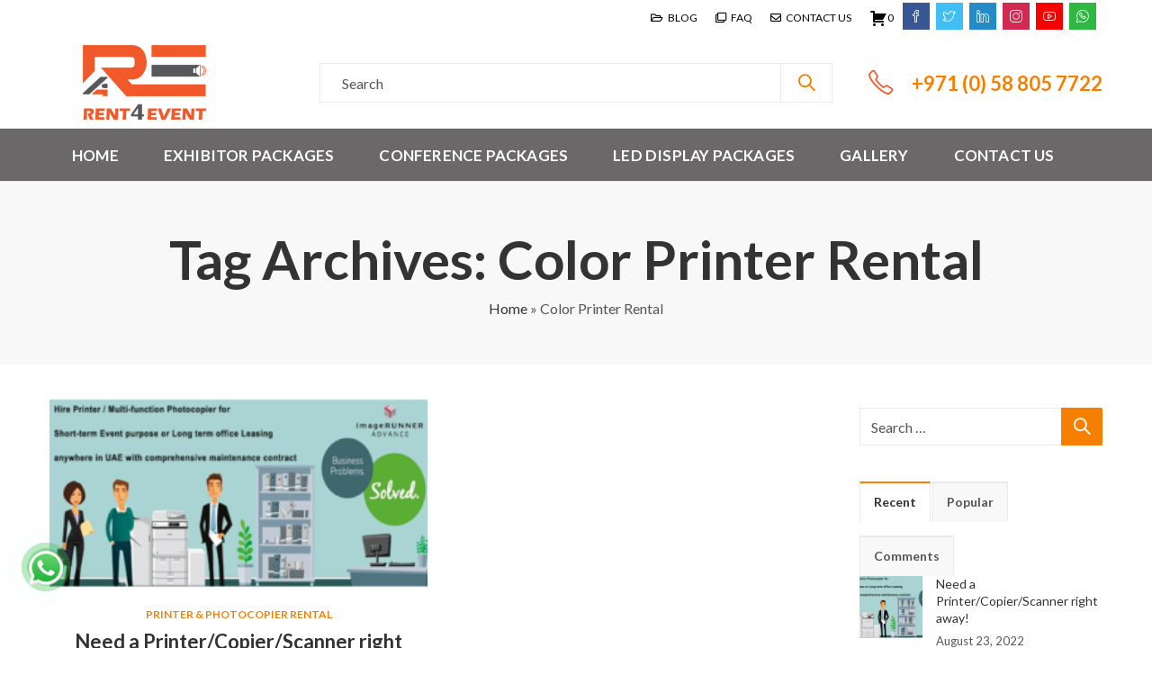

--- FILE ---
content_type: text/html; charset=UTF-8
request_url: https://rent4event.ae/tag/color-printer-rental/
body_size: 35168
content:
<!DOCTYPE html>
<html lang="en-US">
<head>
		<meta charset="UTF-8" />
	<meta name="viewport" content="width=device-width, initial-scale=1.0, maximum-scale=1.0, user-scalable=no" />
	<link rel="profile" href="https://gmpg.org/xfn/11" />	
		<script>(function(html){html.className = html.className.replace(/\bno-js\b/,'js')})(document.documentElement);</script><meta name='robots' content='noindex, follow' />
	<style>img:is([sizes="auto" i], [sizes^="auto," i]) { contain-intrinsic-size: 3000px 1500px }</style>
	
	<!-- This site is optimized with the Yoast SEO plugin v19.1 - https://yoast.com/wordpress/plugins/seo/ -->
	<title>Color Printer Rental Archives | Rent4Event</title>
	<meta property="og:locale" content="en_US" />
	<meta property="og:type" content="article" />
	<meta property="og:title" content="Color Printer Rental Archives | Rent4Event" />
	<meta property="og:url" content="https://rent4event.ae/tag/color-printer-rental/" />
	<meta property="og:site_name" content="Rent4Event" />
	<meta name="twitter:card" content="summary_large_image" />
	<script type="application/ld+json" class="yoast-schema-graph">{"@context":"https://schema.org","@graph":[{"@type":"Organization","@id":"https://rent4event.ae/#organization","name":"Rent4Event","url":"https://rent4event.ae/","sameAs":[],"logo":{"@type":"ImageObject","inLanguage":"en-US","@id":"https://rent4event.ae/#/schema/logo/image/","url":"https://rent4event.ae/wp-content/uploads/2022/05/RENT4EVENT.jpg","contentUrl":"https://rent4event.ae/wp-content/uploads/2022/05/RENT4EVENT.jpg","width":2480,"height":2481,"caption":"Rent4Event"},"image":{"@id":"https://rent4event.ae/#/schema/logo/image/"}},{"@type":"WebSite","@id":"https://rent4event.ae/#website","url":"https://rent4event.ae/","name":"Rent4Event","description":"","publisher":{"@id":"https://rent4event.ae/#organization"},"potentialAction":[{"@type":"SearchAction","target":{"@type":"EntryPoint","urlTemplate":"https://rent4event.ae/?s={search_term_string}"},"query-input":"required name=search_term_string"}],"inLanguage":"en-US"},{"@type":"CollectionPage","@id":"https://rent4event.ae/tag/color-printer-rental/#webpage","url":"https://rent4event.ae/tag/color-printer-rental/","name":"Color Printer Rental Archives | Rent4Event","isPartOf":{"@id":"https://rent4event.ae/#website"},"breadcrumb":{"@id":"https://rent4event.ae/tag/color-printer-rental/#breadcrumb"},"inLanguage":"en-US","potentialAction":[{"@type":"ReadAction","target":["https://rent4event.ae/tag/color-printer-rental/"]}]},{"@type":"BreadcrumbList","@id":"https://rent4event.ae/tag/color-printer-rental/#breadcrumb","itemListElement":[{"@type":"ListItem","position":1,"name":"Home","item":"https://rent4event.ae/"},{"@type":"ListItem","position":2,"name":"Color Printer Rental"}]}]}</script>
	<!-- / Yoast SEO plugin. -->


<link rel='dns-prefetch' href='//www.google.com' />
<link rel='dns-prefetch' href='//fonts.googleapis.com' />
<link rel='preconnect' href='https://fonts.gstatic.com' crossorigin />
<link rel="alternate" type="application/rss+xml" title="Rent4Event &raquo; Feed" href="https://rent4event.ae/feed/" />
	
			<meta name="theme-color" content="#F77F00">
		<link rel="alternate" type="application/rss+xml" title="Rent4Event &raquo; Color Printer Rental Tag Feed" href="https://rent4event.ae/tag/color-printer-rental/feed/" />
<link rel="shortcut icon" sizes="32x32" href=" https://rent4event.ae/wp-content/uploads/2022/05/RENT4EVENT1.png">
<link rel="apple-touch-icon" sizes="152x152" href=" https://rent4event.ae/wp-content/uploads/2022/05/RENT4EVENT1.png">
<style id='wp-emoji-styles-inline-css' type='text/css'>

	img.wp-smiley, img.emoji {
		display: inline !important;
		border: none !important;
		box-shadow: none !important;
		height: 1em !important;
		width: 1em !important;
		margin: 0 0.07em !important;
		vertical-align: -0.1em !important;
		background: none !important;
		padding: 0 !important;
	}
</style>
<link rel='stylesheet' id='wp-block-library-css' href='https://rent4event.ae/wp-includes/css/dist/block-library/style.min.css?ver=6.7.1' type='text/css' media='all' />
<style id='wp-block-library-theme-inline-css' type='text/css'>
.wp-block-audio :where(figcaption){color:#555;font-size:13px;text-align:center}.is-dark-theme .wp-block-audio :where(figcaption){color:#ffffffa6}.wp-block-audio{margin:0 0 1em}.wp-block-code{border:1px solid #ccc;border-radius:4px;font-family:Menlo,Consolas,monaco,monospace;padding:.8em 1em}.wp-block-embed :where(figcaption){color:#555;font-size:13px;text-align:center}.is-dark-theme .wp-block-embed :where(figcaption){color:#ffffffa6}.wp-block-embed{margin:0 0 1em}.blocks-gallery-caption{color:#555;font-size:13px;text-align:center}.is-dark-theme .blocks-gallery-caption{color:#ffffffa6}:root :where(.wp-block-image figcaption){color:#555;font-size:13px;text-align:center}.is-dark-theme :root :where(.wp-block-image figcaption){color:#ffffffa6}.wp-block-image{margin:0 0 1em}.wp-block-pullquote{border-bottom:4px solid;border-top:4px solid;color:currentColor;margin-bottom:1.75em}.wp-block-pullquote cite,.wp-block-pullquote footer,.wp-block-pullquote__citation{color:currentColor;font-size:.8125em;font-style:normal;text-transform:uppercase}.wp-block-quote{border-left:.25em solid;margin:0 0 1.75em;padding-left:1em}.wp-block-quote cite,.wp-block-quote footer{color:currentColor;font-size:.8125em;font-style:normal;position:relative}.wp-block-quote:where(.has-text-align-right){border-left:none;border-right:.25em solid;padding-left:0;padding-right:1em}.wp-block-quote:where(.has-text-align-center){border:none;padding-left:0}.wp-block-quote.is-large,.wp-block-quote.is-style-large,.wp-block-quote:where(.is-style-plain){border:none}.wp-block-search .wp-block-search__label{font-weight:700}.wp-block-search__button{border:1px solid #ccc;padding:.375em .625em}:where(.wp-block-group.has-background){padding:1.25em 2.375em}.wp-block-separator.has-css-opacity{opacity:.4}.wp-block-separator{border:none;border-bottom:2px solid;margin-left:auto;margin-right:auto}.wp-block-separator.has-alpha-channel-opacity{opacity:1}.wp-block-separator:not(.is-style-wide):not(.is-style-dots){width:100px}.wp-block-separator.has-background:not(.is-style-dots){border-bottom:none;height:1px}.wp-block-separator.has-background:not(.is-style-wide):not(.is-style-dots){height:2px}.wp-block-table{margin:0 0 1em}.wp-block-table td,.wp-block-table th{word-break:normal}.wp-block-table :where(figcaption){color:#555;font-size:13px;text-align:center}.is-dark-theme .wp-block-table :where(figcaption){color:#ffffffa6}.wp-block-video :where(figcaption){color:#555;font-size:13px;text-align:center}.is-dark-theme .wp-block-video :where(figcaption){color:#ffffffa6}.wp-block-video{margin:0 0 1em}:root :where(.wp-block-template-part.has-background){margin-bottom:0;margin-top:0;padding:1.25em 2.375em}
</style>
<link rel='stylesheet' id='wc-blocks-vendors-style-css' href='https://rent4event.ae/wp-content/plugins/woocommerce/packages/woocommerce-blocks/build/wc-blocks-vendors-style.css?ver=6.5.2' type='text/css' media='all' />
<link rel='stylesheet' id='wc-blocks-style-css' href='https://rent4event.ae/wp-content/plugins/woocommerce/packages/woocommerce-blocks/build/wc-blocks-style.css?ver=6.5.2' type='text/css' media='all' />
<style id='classic-theme-styles-inline-css' type='text/css'>
/*! This file is auto-generated */
.wp-block-button__link{color:#fff;background-color:#32373c;border-radius:9999px;box-shadow:none;text-decoration:none;padding:calc(.667em + 2px) calc(1.333em + 2px);font-size:1.125em}.wp-block-file__button{background:#32373c;color:#fff;text-decoration:none}
</style>
<style id='global-styles-inline-css' type='text/css'>
:root{--wp--preset--aspect-ratio--square: 1;--wp--preset--aspect-ratio--4-3: 4/3;--wp--preset--aspect-ratio--3-4: 3/4;--wp--preset--aspect-ratio--3-2: 3/2;--wp--preset--aspect-ratio--2-3: 2/3;--wp--preset--aspect-ratio--16-9: 16/9;--wp--preset--aspect-ratio--9-16: 9/16;--wp--preset--color--black: #000000;--wp--preset--color--cyan-bluish-gray: #abb8c3;--wp--preset--color--white: #ffffff;--wp--preset--color--pale-pink: #f78da7;--wp--preset--color--vivid-red: #cf2e2e;--wp--preset--color--luminous-vivid-orange: #ff6900;--wp--preset--color--luminous-vivid-amber: #fcb900;--wp--preset--color--light-green-cyan: #7bdcb5;--wp--preset--color--vivid-green-cyan: #00d084;--wp--preset--color--pale-cyan-blue: #8ed1fc;--wp--preset--color--vivid-cyan-blue: #0693e3;--wp--preset--color--vivid-purple: #9b51e0;--wp--preset--gradient--vivid-cyan-blue-to-vivid-purple: linear-gradient(135deg,rgba(6,147,227,1) 0%,rgb(155,81,224) 100%);--wp--preset--gradient--light-green-cyan-to-vivid-green-cyan: linear-gradient(135deg,rgb(122,220,180) 0%,rgb(0,208,130) 100%);--wp--preset--gradient--luminous-vivid-amber-to-luminous-vivid-orange: linear-gradient(135deg,rgba(252,185,0,1) 0%,rgba(255,105,0,1) 100%);--wp--preset--gradient--luminous-vivid-orange-to-vivid-red: linear-gradient(135deg,rgba(255,105,0,1) 0%,rgb(207,46,46) 100%);--wp--preset--gradient--very-light-gray-to-cyan-bluish-gray: linear-gradient(135deg,rgb(238,238,238) 0%,rgb(169,184,195) 100%);--wp--preset--gradient--cool-to-warm-spectrum: linear-gradient(135deg,rgb(74,234,220) 0%,rgb(151,120,209) 20%,rgb(207,42,186) 40%,rgb(238,44,130) 60%,rgb(251,105,98) 80%,rgb(254,248,76) 100%);--wp--preset--gradient--blush-light-purple: linear-gradient(135deg,rgb(255,206,236) 0%,rgb(152,150,240) 100%);--wp--preset--gradient--blush-bordeaux: linear-gradient(135deg,rgb(254,205,165) 0%,rgb(254,45,45) 50%,rgb(107,0,62) 100%);--wp--preset--gradient--luminous-dusk: linear-gradient(135deg,rgb(255,203,112) 0%,rgb(199,81,192) 50%,rgb(65,88,208) 100%);--wp--preset--gradient--pale-ocean: linear-gradient(135deg,rgb(255,245,203) 0%,rgb(182,227,212) 50%,rgb(51,167,181) 100%);--wp--preset--gradient--electric-grass: linear-gradient(135deg,rgb(202,248,128) 0%,rgb(113,206,126) 100%);--wp--preset--gradient--midnight: linear-gradient(135deg,rgb(2,3,129) 0%,rgb(40,116,252) 100%);--wp--preset--font-size--small: 13px;--wp--preset--font-size--medium: 20px;--wp--preset--font-size--large: 36px;--wp--preset--font-size--x-large: 42px;--wp--preset--spacing--20: 0.44rem;--wp--preset--spacing--30: 0.67rem;--wp--preset--spacing--40: 1rem;--wp--preset--spacing--50: 1.5rem;--wp--preset--spacing--60: 2.25rem;--wp--preset--spacing--70: 3.38rem;--wp--preset--spacing--80: 5.06rem;--wp--preset--shadow--natural: 6px 6px 9px rgba(0, 0, 0, 0.2);--wp--preset--shadow--deep: 12px 12px 50px rgba(0, 0, 0, 0.4);--wp--preset--shadow--sharp: 6px 6px 0px rgba(0, 0, 0, 0.2);--wp--preset--shadow--outlined: 6px 6px 0px -3px rgba(255, 255, 255, 1), 6px 6px rgba(0, 0, 0, 1);--wp--preset--shadow--crisp: 6px 6px 0px rgba(0, 0, 0, 1);}:where(.is-layout-flex){gap: 0.5em;}:where(.is-layout-grid){gap: 0.5em;}body .is-layout-flex{display: flex;}.is-layout-flex{flex-wrap: wrap;align-items: center;}.is-layout-flex > :is(*, div){margin: 0;}body .is-layout-grid{display: grid;}.is-layout-grid > :is(*, div){margin: 0;}:where(.wp-block-columns.is-layout-flex){gap: 2em;}:where(.wp-block-columns.is-layout-grid){gap: 2em;}:where(.wp-block-post-template.is-layout-flex){gap: 1.25em;}:where(.wp-block-post-template.is-layout-grid){gap: 1.25em;}.has-black-color{color: var(--wp--preset--color--black) !important;}.has-cyan-bluish-gray-color{color: var(--wp--preset--color--cyan-bluish-gray) !important;}.has-white-color{color: var(--wp--preset--color--white) !important;}.has-pale-pink-color{color: var(--wp--preset--color--pale-pink) !important;}.has-vivid-red-color{color: var(--wp--preset--color--vivid-red) !important;}.has-luminous-vivid-orange-color{color: var(--wp--preset--color--luminous-vivid-orange) !important;}.has-luminous-vivid-amber-color{color: var(--wp--preset--color--luminous-vivid-amber) !important;}.has-light-green-cyan-color{color: var(--wp--preset--color--light-green-cyan) !important;}.has-vivid-green-cyan-color{color: var(--wp--preset--color--vivid-green-cyan) !important;}.has-pale-cyan-blue-color{color: var(--wp--preset--color--pale-cyan-blue) !important;}.has-vivid-cyan-blue-color{color: var(--wp--preset--color--vivid-cyan-blue) !important;}.has-vivid-purple-color{color: var(--wp--preset--color--vivid-purple) !important;}.has-black-background-color{background-color: var(--wp--preset--color--black) !important;}.has-cyan-bluish-gray-background-color{background-color: var(--wp--preset--color--cyan-bluish-gray) !important;}.has-white-background-color{background-color: var(--wp--preset--color--white) !important;}.has-pale-pink-background-color{background-color: var(--wp--preset--color--pale-pink) !important;}.has-vivid-red-background-color{background-color: var(--wp--preset--color--vivid-red) !important;}.has-luminous-vivid-orange-background-color{background-color: var(--wp--preset--color--luminous-vivid-orange) !important;}.has-luminous-vivid-amber-background-color{background-color: var(--wp--preset--color--luminous-vivid-amber) !important;}.has-light-green-cyan-background-color{background-color: var(--wp--preset--color--light-green-cyan) !important;}.has-vivid-green-cyan-background-color{background-color: var(--wp--preset--color--vivid-green-cyan) !important;}.has-pale-cyan-blue-background-color{background-color: var(--wp--preset--color--pale-cyan-blue) !important;}.has-vivid-cyan-blue-background-color{background-color: var(--wp--preset--color--vivid-cyan-blue) !important;}.has-vivid-purple-background-color{background-color: var(--wp--preset--color--vivid-purple) !important;}.has-black-border-color{border-color: var(--wp--preset--color--black) !important;}.has-cyan-bluish-gray-border-color{border-color: var(--wp--preset--color--cyan-bluish-gray) !important;}.has-white-border-color{border-color: var(--wp--preset--color--white) !important;}.has-pale-pink-border-color{border-color: var(--wp--preset--color--pale-pink) !important;}.has-vivid-red-border-color{border-color: var(--wp--preset--color--vivid-red) !important;}.has-luminous-vivid-orange-border-color{border-color: var(--wp--preset--color--luminous-vivid-orange) !important;}.has-luminous-vivid-amber-border-color{border-color: var(--wp--preset--color--luminous-vivid-amber) !important;}.has-light-green-cyan-border-color{border-color: var(--wp--preset--color--light-green-cyan) !important;}.has-vivid-green-cyan-border-color{border-color: var(--wp--preset--color--vivid-green-cyan) !important;}.has-pale-cyan-blue-border-color{border-color: var(--wp--preset--color--pale-cyan-blue) !important;}.has-vivid-cyan-blue-border-color{border-color: var(--wp--preset--color--vivid-cyan-blue) !important;}.has-vivid-purple-border-color{border-color: var(--wp--preset--color--vivid-purple) !important;}.has-vivid-cyan-blue-to-vivid-purple-gradient-background{background: var(--wp--preset--gradient--vivid-cyan-blue-to-vivid-purple) !important;}.has-light-green-cyan-to-vivid-green-cyan-gradient-background{background: var(--wp--preset--gradient--light-green-cyan-to-vivid-green-cyan) !important;}.has-luminous-vivid-amber-to-luminous-vivid-orange-gradient-background{background: var(--wp--preset--gradient--luminous-vivid-amber-to-luminous-vivid-orange) !important;}.has-luminous-vivid-orange-to-vivid-red-gradient-background{background: var(--wp--preset--gradient--luminous-vivid-orange-to-vivid-red) !important;}.has-very-light-gray-to-cyan-bluish-gray-gradient-background{background: var(--wp--preset--gradient--very-light-gray-to-cyan-bluish-gray) !important;}.has-cool-to-warm-spectrum-gradient-background{background: var(--wp--preset--gradient--cool-to-warm-spectrum) !important;}.has-blush-light-purple-gradient-background{background: var(--wp--preset--gradient--blush-light-purple) !important;}.has-blush-bordeaux-gradient-background{background: var(--wp--preset--gradient--blush-bordeaux) !important;}.has-luminous-dusk-gradient-background{background: var(--wp--preset--gradient--luminous-dusk) !important;}.has-pale-ocean-gradient-background{background: var(--wp--preset--gradient--pale-ocean) !important;}.has-electric-grass-gradient-background{background: var(--wp--preset--gradient--electric-grass) !important;}.has-midnight-gradient-background{background: var(--wp--preset--gradient--midnight) !important;}.has-small-font-size{font-size: var(--wp--preset--font-size--small) !important;}.has-medium-font-size{font-size: var(--wp--preset--font-size--medium) !important;}.has-large-font-size{font-size: var(--wp--preset--font-size--large) !important;}.has-x-large-font-size{font-size: var(--wp--preset--font-size--x-large) !important;}
:where(.wp-block-post-template.is-layout-flex){gap: 1.25em;}:where(.wp-block-post-template.is-layout-grid){gap: 1.25em;}
:where(.wp-block-columns.is-layout-flex){gap: 2em;}:where(.wp-block-columns.is-layout-grid){gap: 2em;}
:root :where(.wp-block-pullquote){font-size: 1.5em;line-height: 1.6;}
</style>
<link rel='stylesheet' id='contact-form-7-css' href='https://rent4event.ae/wp-content/plugins/contact-form-7/includes/css/styles.css?ver=5.6' type='text/css' media='all' />
<style id='woocommerce-product-faq-tab-custom-style-inline-css' type='text/css'>


			.accordion-section .wfaq-answer{
				
				display:none;
			}

			.accordion-section.open .wfaq-answer{
				
				display:block;
			}

			.wfaq-accordion {
				display:inline-block;
				width:100%;
			}
			.wfaq-accordion h3 {
				cursor:pointer;
				margin: 0;
				padding:10px;
				line-height:20px;
				min-height: 20px;
				display:block;
				text-decoration:none;
				text-transform:uppercase;
				font-size: 15px;
				font-weight:bold;
				border: #f0f0f0 1px solid;
				background: #cccccc;
				color: #000000;
			}
			.wfaq-answer {
				border: none !important;
				display: block; 
				margin: 5px !important;
				line-height: 25px !important;
			}				
			.wfaq-accordion .accordion-open span {
				display:block;
				float:right;
				padding:10px;
			}				
			.wfaq-accordion .accordion-open {
				background: #000000;
				color: #ffffff;
			}
			.wfaq-accordion .accordion-open span {
				display:block;
				float:right;
				padding:10px;
			}
			/*
			.wfaq-accordion .accordion-open span {
				background:url(../images/minus.png) center center no-repeat;
			}
			.wfaq-accordion .accordion-close span {
				display:block;
				float:right;
				background:url(../images/plus.png) center center no-repeat;
				padding:10px;
			}
			*/
		
</style>
<link rel='stylesheet' id='afrfq-front-css' href='https://rent4event.ae/wp-content/plugins/woocommerce-request-a-quote/assets/css/afrfq_front.css?ver=1.1' type='text/css' media='all' />
<link rel='stylesheet' id='jquery-model-css' href='https://rent4event.ae/wp-content/plugins/woocommerce-request-a-quote/assets/css/jquery.modal.min.css?ver=1.0' type='text/css' media='all' />
<link rel='stylesheet' id='dashicons-css' href='https://rent4event.ae/wp-includes/css/dashicons.min.css?ver=6.7.1' type='text/css' media='all' />
<style id='woocommerce-inline-inline-css' type='text/css'>
.woocommerce form .form-row .required { visibility: visible; }
</style>
<link rel='stylesheet' id='iw_tab_style-css' href='https://rent4event.ae/wp-content/plugins/vc-elegant-tabs/css/tabstyles.css?ver=3.6.6' type='text/css' media='all' />
<link rel='stylesheet' id='iw_tab_aminate-css' href='https://rent4event.ae/wp-content/plugins/vc-elegant-tabs/css/animate.min.css?ver=3.6.6' type='text/css' media='all' />
<link rel='stylesheet' id='iw_tabs-css' href='https://rent4event.ae/wp-content/plugins/vc-elegant-tabs/css/tabs.css?ver=3.6.6' type='text/css' media='all' />
<link rel='stylesheet' id='vc_font_awesome_5_shims-css' href='https://rent4event.ae/wp-content/plugins/js_composer/assets/lib/bower/font-awesome/css/v4-shims.min.css?ver=6.8.0' type='text/css' media='all' />
<link rel='stylesheet' id='vc_font_awesome_5-css' href='https://rent4event.ae/wp-content/plugins/js_composer/assets/lib/bower/font-awesome/css/all.min.css?ver=6.8.0' type='text/css' media='all' />
<link rel="preload" as="style" href="https://fonts.googleapis.com/css?family=Lato:100,300,400,700,900,100italic,300italic,400italic,700italic,900italic&#038;display=swap&#038;ver=1693902678" /><link rel="stylesheet" href="https://fonts.googleapis.com/css?family=Lato:100,300,400,700,900,100italic,300italic,400italic,700italic,900italic&#038;display=swap&#038;ver=1693902678" media="print" onload="this.media='all'"><noscript><link rel="stylesheet" href="https://fonts.googleapis.com/css?family=Lato:100,300,400,700,900,100italic,300italic,400italic,700italic,900italic&#038;display=swap&#038;ver=1693902678" /></noscript><link rel='stylesheet' id='kapee-style-css' href='https://rent4event.ae/wp-content/themes/kapee/style.css?ver=6.7.1' type='text/css' media='all' />
<link rel='stylesheet' id='js_composer_front-css' href='https://rent4event.ae/wp-content/plugins/js_composer/assets/css/js_composer.min.css?ver=6.8.0' type='text/css' media='all' />
<link rel='stylesheet' id='kapee-default-fonts-css' href='https://fonts.googleapis.com/css?family=Lato%3A100%2C100i%2C300%2C300i%2C400%2C400i%2C700%2C700i%2C900%2C900i&#038;subset=latin%2Clatin-ext' type='text/css' media='all' />
<link rel='stylesheet' id='bootstrap-css' href='https://rent4event.ae/wp-content/themes/kapee/assets/css/bootstrap.min.css?ver=4.0.0' type='text/css' media='all' />
<link rel='stylesheet' id='kapee-woocommerce-css' href='https://rent4event.ae/wp-content/themes/kapee/assets/css/woocommerce.css?ver=3.4.5' type='text/css' media='all' />
<link rel='stylesheet' id='font-awesome-css' href='https://rent4event.ae/wp-content/themes/kapee/assets/css/font-awesome.min.css?ver=4.7.0' type='text/css' media='all' />
<link rel='stylesheet' id='pls-fonts-css' href='https://rent4event.ae/wp-content/themes/kapee/assets/css/pls-font.min.css?ver=1.0' type='text/css' media='all' />
<link rel='stylesheet' id='owl-carousel-css' href='https://rent4event.ae/wp-content/themes/kapee/assets/css/owl.carousel.min.css?ver=2.3.4' type='text/css' media='all' />
<link rel='stylesheet' id='animate-css' href='https://rent4event.ae/wp-content/themes/kapee/assets/css/animate.min.css?ver=4.1.1' type='text/css' media='all' />
<link rel='stylesheet' id='magnific-popup-css' href='https://rent4event.ae/wp-content/themes/kapee/assets/css/magnific-popup.css?ver=1.1.0' type='text/css' media='all' />
<link rel='stylesheet' id='kapee-basic-css' href='https://rent4event.ae/wp-content/themes/kapee/assets/css/style.css?ver=6.7.1' type='text/css' media='all' />
<style id='kapee-basic-inline-css' type='text/css'>
text,select,textarea,number,div.nsl-container .nsl-button-default div.nsl-button-label-container{font-family: Lato,sans-serif;}::-webkit-input-placeholder { font-family: Lato,sans-serif;}:-moz-placeholder { font-family: Lato,sans-serif;}::-moz-placeholder { font-family: Lato,sans-serif;}:-ms-input-placeholder { font-family: Lato,sans-serif;}.wrapper-boxed .site-wrapper,.site-wrapper .container,.wrapper-boxed .header-sticky{max-width:1200px;}.kapee-site-preloader {background-color:#24a3b5;background-image: url();}.header-logo .logo,.header-logo .logo-light{max-width:215px;}.header-logo .sticky-logo{max-width:98px;}.header-logo .mobile-logo{max-width:150px;}@media (max-width:991px){.header-logo .logo,.header-logo .logo-light,.header-logo .mobile-logo{max-width:150px;}}body{color: #555555;}select option,.kapee-ajax-search .search-field,.kapee-ajax-search .product_cat,.close-sidebar:before,.products .product-cats a,.products:not(.product-style-2) .whishlist-button a:before,.products.list-view .whishlist-buttona:before,.products .woocommerce-loop-category__title .product-count,.woocommerce div.product .kapee-breadcrumb,.woocommerce div.product .kapee-breadcrumb a,.product_meta > span span,.product_meta > span a,.multi-step-checkout .panel-heading,.kapee-tabs.tabs-classic .nav-tabs .nav-link,.kapee-tour.tour-classic .nav-tabs .nav-link,.kapee-accordion[class*="accordion-icon-"] .card-title a:after,.woocommerce table.wishlist_table tr td.product-remove a:before,.slick-slider button.slick-arrow,.owl-carousel .owl-nav button[class*="owl-"],.owl-nav-arrow .owl-carousel .owl-nav button[class*="owl-"],.owl-nav-arrow .owl-carousel .owl-nav button[class*="owl-"]:hover,.kapee-mobile-menu ul.mobile-main-menu li.menu-item-has-children > .menu-toggle{color: #555555;}a,label,thead th,.kapee-dropdown ul.sub-dropdown li a,div[class*="wpml-ls-legacy-dropdown"] .wpml-ls-sub-menu a,div[class*="wcml-dropdown"] .wcml-cs-submenu li a,.woocommerce-currency-switcher-form .dd-options a.dd-option,.header-topbar ul li li a,.header-topbar ul li li a:not([href]):not([tabindex]),.header-myaccount .myaccount-items li a,.search-results-wrapper .autocomplete-suggestions,.trending-search-results,.kapee-ajax-search .trending-search-results ul li a,.trending-search-results .recent-search-title,.trending-search-results .trending-title,.entry-date,.format-link .entry-content a,.woocommerce .widget_price_filter .price_label span,.woocommerce-or-login-with,.products-header .product-show span,.fancy-rating-summery .rating-avg,.rating-histogram .rating-star,div.product p.price,div.product span.price,.product-buttons a:before,.whishlist-button a:before,.product-buttons a.compare:before,.woocommerce div.summary a.compare,.woocommerce div.summary .countdown-box .product-countdown > span span,.woocommerce div.summary .price-summary span,.woocommerce div.summary .product-offers-list .product-offer-item,.woocommerce div.summary .product_meta > span,.product_meta > span a:hover,.quantity input[type="button"],.woocommerce div.summary > .product-share .share-label,.woocommerce div.summary .items-total-price-button .item-price,.woocommerce div.summary .items-total-price-button .items-price,.woocommerce div.summary .items-total-price-button .total-price,.woocommerce-tabs .woocommerce-Tabs-panel--seller ul li span:not(.details),.single-product-page > .kapee-bought-together-products .items-total-price-button .item-price,.single-product-page > .kapee-bought-together-products .items-total-price-button .items-price,.single-product-page > .kapee-bought-together-products .items-total-price-button .total-price ,.single-product-page > .woocommerce-tabs .items-total-price-button .item-price,.single-product-page > .woocommerce-tabs .items-total-price-button .items-price,.single-product-page > .woocommerce-tabs .items-total-price-button .total-price,.woocommerce-cart .cart-totals .cart_totals tr th,.wcppec-checkout-buttons__separator,.multi-step-checkout .user-info span:last-child,.tabs-layout.tabs-normal .nav-tabs .nav-item.show .nav-link,.tabs-layout.tabs-normal .nav-tabs .nav-link.active,.kapee-tabs.tabs-classic .nav-tabs .nav-link.active,.kapee-tour.tour-classic .nav-tabs .nav-link.active,.kapee-accordion.accordion-outline .card-header a,.kapee-accordion.accordion-outline .card-header a:after,.kapee-accordion.accordion-pills .card-header a,.wishlist_table .product-price,.mfp-close-btn-in .mfp-close,.woocommerce ul.cart_list li span.amount,.woocommerce ul.product_list_widget li span.amount,.gallery-caption,.kapee-mobile-menu ul.mobile-main-menu li > a{color: #333333;}a:hover,.header-topbar .header-col ul li li:hover a,.header-myaccount .myaccount-items li:hover a,.header-myaccount .myaccount-items li i,.kapee-ajax-search .trending-search-results ul li:hover a,.kapee-mobile-menu ul.mobile-main-menu li > a:hover,.kapee-mobile-menu ul.mobile-main-menu li.active > a,.mobile-topbar-wrapper span a:hover,.products .product-cats a:hover,.woocommerce div.summary a.compare:hover,.product_meta > span a:hover,.format-link .entry-content a:hover{color: #f96125;}.ajax-search-style-3 .search-submit,.ajax-search-style-4 .search-submit,.kapee-pagination .next,.kapee-pagination .prev,.woocommerce-pagination .next,.woocommerce-pagination .prev,.fancy-square-date .entry-date .date-day,.entry-category a,.entry-post .post-highlight,.read-more-btn,.read-more-btn .more-link,.read-more-button-fill .read-more-btn .more-link,.post-navigation a:hover .nav-title,.nav-archive:hover a,.format-link .entry-link:before,.format-quote .entry-quote:before,.format-quote .entry-quote:after,blockquote cite,blockquote cite a,.comment-reply-link,.widget .maxlist-more a,.widget_calendar tbody td a,.widget_calendar tfoot td a,.portfolio-post-loop .categories,.portfolio-post-loop .categories a,.woocommerce form .woocommerce-rememberme-lost_password label,.woocommerce form .woocommerce-rememberme-lost_password a,.woocommerce-new-signup .button,.products-header .products-view a.active,.products .product-wrapper:hover .product-title a,.products:not(.product-style-2) .whishlist-button .yith-wcwl-wishlistaddedbrowse a:before,.products:not(.product-style-2) .whishlist-button .yith-wcwl-wishlistexistsbrowse a:before,.products.list-view .whishlist-button .yith-wcwl-wishlistaddedbrowse a:before,.products.list-view .whishlist-button .yith-wcwl-wishlistexistsbrowse a:before,.woocommerce div.product .kapee-breadcrumb a:hover,.woocommerce div.summary .countdown-box .product-countdown > span,.woocommerce div.product div.summary .sold-by a,.woocommerce-tabs .woocommerce-Tabs-panel--seller ul li.seller-name span.details a,.products .product-category.category-style-1:hover .woocommerce-loop-category__title,.woocommerce div.summary .product-term-text,.tab-content-wrap .accordion-title.open,.tab-content-wrap .accordion-title.open:after,table.shop_table td .amount,.woocommerce-cart .cart-totals .shipping-calculator-button,.woocommerce-MyAccount-navigation li a::before,.woocommerce-account .addresses .title .edit,.woocommerce-Pagination a.button,.woocommerce table.my_account_orders .woocommerce-orders-table__cell-order-number a,.woocommerce-checkout .woocommerce-info .showcoupon,.multi-step-checkout .panel.completed .panel-title:after,.multi-step-checkout .panel-title .step-numner,.multi-step-checkout .logged-in-user-info .user-logout,.multi-step-checkout .panel-heading .edit-action,.kapee-testimonials.image-middle-center .testimonial-description:before,.kapee-testimonials.image-middle-center .testimonial-description:after,.products-and-categories-box .section-title h3,.categories-sub-categories-box .sub-categories-content .show-all-cate a,.categories-sub-categories-vertical .show-all-cate a,.kapee-hot-deal-products.after-product-price .products .product-countdown > span,.kapee-hot-deal-products.after-product-price .products .product-countdown > span > span,.kapee-tabs.tabs-outline .nav-tabs .nav-link.active,.kapee-tour.tour-outline .nav-tabs .nav-link.active,.kapee-accordion.accordion-outline .card-header a:not(.collapsed),.kapee-accordion.accordion-outline .card-header a:not(.collapsed):after,.kapee-button .btn-style-outline.btn-color-primary,.kapee-button .btn-style-link.btn-color-primary,.mobile-nav-tabs li.active{color: #F77F00;}input[type="checkbox"]::before,.minicart-header .minicart-title,.minicart-header .close-sidebar:before,.header-cart-count,.header-wishlist-count,.header-compare-count,.page-numbers.current,.page-links > span.current .page-number,.entry-date .date-year,.fancy-box2-date .entry-date,.post-share .meta-share-links .kapee-social a,.read-more-button .read-more-btn .more-link,.read-more-button-fill .read-more-btn .more-link:hover,.format-link .entry-link a,.format-quote .entry-quote,.format-quote .entry-quote .quote-author a,.widget .tagcloud a:hover,.widget .tagcloud a:focus,.widget.widget_tag_cloud a:hover,.widget.widget_tag_cloud a:focus,.widget_calendar .wp-calendar-table caption,.wp_widget_tag_cloud a:hover,.wp_widget_tag_cloud a:focus,.kapee-back-to-top,.kapee-posts-lists .post-categories a,.kapee-recent-posts .post-categories a,.widget.widget_layered_nav li.chosen a:after,.widget.widget_rating_filter li.chosen a:after,.filter-categories a.active,.portfolio-post-loop .action-icon a:before,.portfolio-style-3 .portfolio-post-loop .entry-content-wrapper .categories,.portfolio-style-3 .portfolio-post-loop .entry-content-wrapper a,.portfolio-style-4 .portfolio-post-loop .entry-content-wrapper .categories,.portfolio-style-4 .portfolio-post-loop .entry-content-wrapper a,.portfolio-style-5 .portfolio-post-loop .entry-content-wrapper .categories,.portfolio-style-5 .portfolio-post-loop .entry-content-wrapper a,.portfolio-style-6 .portfolio-post-loop .entry-content-wrapper .categories,.portfolio-style-6 .portfolio-post-loop .entry-content-wrapper a,.portfolio-style-7 .portfolio-post-loop .entry-content-wrapper .categories,.portfolio-style-7 .portfolio-post-loop .entry-content-wrapper a,.customer-login-left,.customer-signup-left,.customer-login-left h2,.customer-signup-left h2,.products.product-style-1.grid-view .product-buttons .whishlist-button a,.products.product-style-1.grid-view .product-buttons .compare-button a,.products.product-style-1.grid-view .product-buttons .quickview-button a,.products:not(.product-style-2).grid-view .product-buttons .cart-button a,.products.list-view .product-buttons .cart-button a,.products .product .product-countdown > span,.products .product .product-countdown > span > span,.kapee-hot-deal-products .kapee-deal-date,.products.product-style-1.grid-view .product-buttons a:before,.products:not(.product-style-1):not(.product-style-2) .cart-button a:before,.woocommerce-product-gallery .single-product-images-btns a:hover,.woocommerce div.product div.images .woocommerce-product-gallery__trigger:hover,.woocommerce-account .user-info .display-name,.multi-step-checkout .panel.active .panel-heading,.multi-step-checkout .checkout-next-step a,.kapee-team.image-top-with-box .color-scheme-inherit .member-info,.kapee-team.image-top-with-box-2 .color-scheme-inherit .member-info,.kapee-team.image-top-with-box .color-scheme-inherit .member-info h3,.kapee-team.image-top-with-box-2 .color-scheme-inherit .member-info h3,.kapee-team .color-scheme-inherit .member-social a,.kapee-team.image-middle-swap-box .color-scheme-inherit .flip-front,.kapee-team.image-middle-swap-box .color-scheme-inherit .flip-front h3,.kapee-team.image-middle-swap-box .color-scheme-inherit .member-info,.kapee-team.image-middle-swap-box .color-scheme-inherit .member-info h3,.kapee-team.image-bottom-overlay .color-scheme-inherit .member-info.kapee-team.image-bottom-overlay .color-scheme-inherit .member-info h3,.kapee-tabs.tabs-pills .nav-tabs .nav-link.active,.kapee-tour.tour-pills .nav-tabs .nav-link.active,.kapee-accordion.accordion-pills .card-header a:not(.collapsed),.kapee-accordion.accordion-pills .card-header a:not(.collapsed):after,.kapee-social.icons-theme-colour a:hover i,.owl-carousel .owl-nav button[class*="owl-"]:hover,.kapee-button .btn-style-outline.btn-color-primary:hover,.mobile-menu-header a,.mobile-menu-header a:before,#yith-wcwl-popup-message,.mobile-menu-header a:hover{color: #FFFFFF;}.woocommerce-new-signup .button,.kapee-video-player .video-play-btn,.mobile-nav-tabs li.active{background-color: #FFFFFF;}input[type="radio"]::before,input[type="checkbox"]::before,.header-cart-count,.header-wishlist-count,.header-compare-count,.minicart-header,.page-numbers.current,.page-links > span.current .page-number,.entry-date .date-year,.fancy-box2-date .entry-date,.entry-meta .meta-share-links,.read-more-button .read-more-btn .more-link,.read-more-button-fill .read-more-btn .more-link:hover,.format-link .entry-link,.format-quote .entry-quote,.related.posts > h3:after,.related.portfolios > h3:after,.comment-respond > h3:after,.comments-area > h3:after,.portfolio-entry-summary h3:after,.widget-title-bordered-short .widget-title::before,.widget-title-bordered-full .widget-title::before,.widget .tagcloud a:hover,.widget .tagcloud a:focus,.widget.widget_tag_cloud a:hover,.widget.widget_tag_cloud a:focus,.wp_widget_tag_cloud a:hover,.wp_widget_tag_cloud a:focus,.widget_calendar .wp-calendar-table caption,.kapee-back-to-top,.kapee-posts-lists .post-categories a,.kapee-recent-posts .post-categories a,.woocommerce .widget_price_filter .ui-slider .ui-slider-range,.woocommerce .widget_price_filter .ui-slider .ui-slider-handle,.widget.widget_layered_nav li.chosen a:before,.widget.widget_rating_filter li.chosen a:before,.filter-categories a.active,.customer-login-left,.customer-signup-left,.products.product-style-1.grid-view .product-buttons .whishlist-button a,.products.product-style-1.grid-view .product-buttons .compare-button a,.products.product-style-1.grid-view .product-buttons .quickview-button a,.products:not(.product-style-2).grid-view .product-buttons .cart-button a,.products.list-view .product-buttons .cart-button a,.products .product .product-countdown > span,.woocommerce div.product div.images .woocommerce-product-gallery__trigger:hover,.woocommerce-product-gallery .single-product-images-btns a:hover,.tabs-layout .tabs li:after,section.related > h2::after,section.upsells > h2::after,div.cross-sells > h2::after,section.recently-viewed > h2::after,.woocommerce-account .kapee-user-profile,.multi-step-checkout .panel.active .panel-heading,.kapee-countdown.countdown-box .product-countdown > span,.kapee-hot-deal-products .kapee-deal-date,.kapee-hot-deal-products .progress-bar,.tabs-layout.tabs-line .nav-tabs .nav-link::after,.kapee-team.image-top-with-box-2 .member-info,.kapee-team.image-middle-swap-box .member-info,.kapee-team.image-top-with-box .member-info,.kapee-team.image-middle-swap-box .flip-front,.kapee-team.image-bottom-overlay .member-info,.kapee-team.image-bottom-overlay .member-info::before,.kapee-team.image-bottom-overlay .member-info::after,.kapee-video-player .video-wrapper:hover .video-play-btn,.kapee-tabs.tabs-line .nav-tabs .nav-link::after,.kapee-tabs.tabs-pills .nav-tabs .nav-link.active,.kapee-tour.tour-line .nav-tabs .nav-link::after,.kapee-tour.tour-pills .nav-tabs .nav-link.active,.kapee-accordion.accordion-pills .card-header a:not(.collapsed),.kapee-social.icons-theme-colour a:hover i,.owl-carousel .owl-nav button[class*="owl-"]:hover,.owl-carousel .owl-dots .owl-dot.active span,.kapee-button .btn-style-flat.btn-color-primary,.kapee-button .btn-style-outline.btn-color-primary:hover,#yith-wcwl-popup-message,.mobile-menu-header,.slick-slider .slick-dots li.slick-active button{background-color: #F77F00;}.kapee-dropdown ul.sub-dropdown,div[class*="wpml-ls-legacy-dropdown"] .wpml-ls-sub-menu,div[class*="wcml-dropdown"] .wcml-cs-submenu,.woocommerce-currency-switcher-form .dd-options,.header-mini-search .kapee-mini-ajax-search,.entry-content-wrapper,.myaccount-items,.search-results-wrapper .autocomplete-suggestions,.trending-search-results,.kapee-search-popup,.kapee-login-signup .social-log span,.entry-content-wrapper,.entry-date,.entry-post .post-highlight span:before,.woocommerce .widget_price_filter .ui-slider .ui-slider-handle::after,.widget.widget_layered_nav li a:before,.widget.widget_rating_filter li a:before,.widget.kapee_widget_product_sorting li.chosen a:after,.widget.kapee_widget_price_filter_list li.chosen a:after,.widget.kapee_widget_product_sorting li.chosen a:after,.widget.kapee_widget_price_filter_list li.chosen a:after,.kapee-login-signup,.kapee-signin-up-popup,.kapee-minicart-slide,.fancy-rating-summery,.product-style-2.grid-view .product-buttons a,.products.product-style-4.grid-view div.product:hover .product-info,.products.product-style-4.grid-view div.product:hover .product-variations,.products.product-style-5.grid-view .product-buttons-variations,.products:not(.product-style-5):not(.list-view) .product-variations,.kapee-quick-view,.woocommerce div.product div.images .woocommerce-product-gallery__trigger,.woocommerce-product-gallery .single-product-images-btns a,.product-navigation-share .kapee-social,.product-navigation .product-info-wrap,.woocommerce div.summary .countdown-box .product-countdown > span,.woocommerce div.summary .price-summary,.woocommerce div.summary .product-term-detail,.kapee-product-sizechart,.kapee-bought-together-products .kapee-out-of-stock,.multi-step-checkout .panel-title.active .step-numner,.tabs-layout.tabs-normal .nav-tabs .nav-item.show .nav-link,.tabs-layout.tabs-normal .nav-tabs .nav-link.active,.kapee-tabs.tabs-classic .nav-tabs .nav-link.active,.kapee-tabs.tabs-classic .nav-tabs + .tab-content,.kapee-tour.tour-classic .nav-tabs .nav-link.active,.kapee-tour.tour-classic .nav-tabs + .tab-content .tab-pane,.slick-slider button.slick-arrow,.owl-carousel .owl-nav button[class*="owl-"],.kapee-canvas-sidebar,.kapee-mobile-menu,.kapee-mobile-navbar{background-color:#ffffff;}select option{background-color:#ffffff;}.header-topbar ul li li:hover a,.search-results-wrapper .autocomplete-selected,.trending-search-results ul li:hover a,.header-myaccount .myaccount-items li:hover a,.kapee-navigation ul.sub-menu > li:hover > a,.kapee-minicart-slide .mini_cart_item:hover,.woocommerce-MyAccount-navigation li.is-active a,.woocommerce-MyAccount-navigation li:hover a{background-color:#F5FAFF;}.woocommerce .widget_price_filter .price_slider_wrapper .ui-widget-content,.owl-carousel .owl-dots .owl-dot span{background-color:#e9e9e9;}.portfolio-post-loop .post-thumbnail:after{background-color: rgba(247,127,0,0.4);}.portfolio-style-4 .portfolio-post-loop .post-thumbnail:after,.portfolio-style-5 .portfolio-post-loop .post-thumbnail:after,.portfolio-style-6 .portfolio-post-loop .post-thumbnail:after,.portfolio-style-7 .portfolio-post-loop .post-thumbnail:after{background-color: rgba(247,127,0,0.7);}.portfolio-post-loop .action-icon a:hover:before,.portfolio-style-3 .portfolio-post-loop .entry-content-wrapper,.portfolio-style-3 .portfolio-post-loop .action-icon a:hover:before{background-color: rgba(247,127,0,1);}fieldset,input[type="text"],input[type="email"],input[type="url"],input[type="password"],input[type="search"],input[type="number"],input[type="tel"],input[type="range"],input[type="date"],input[type="month"],input[type="week"],input[type="time"],input[type="datetime"],input[type="datetime-local"],input[type="color"],textarea,select,input[type="checkbox"],input[type="radio"],.exclamation-mark:before,.question-mark:before,.select2-container--default .select2-selection--multiple,.select2-container--default .select2-selection--single,tr,.kapee-search-popup .kapee-ajax-search .searchform,.tag-social-share .single-tags a,.widget .tagcloud a,.widget.widget_tag_cloud a,.wp_widget_tag_cloud a,.widget_calendar table,.widget_calendar td,.widget_calendar .wp-calendar-nav,.widget div[class*="wpml-ls-legacy-dropdown"] a.wpml-ls-item-toggle,.widget div[class*="wcml-dropdown"] .wcml-cs-item-toggle,.widget .woocommerce-currency-switcher-form .dd-select .dd-selected,.widget.widget_layered_nav li a:before,.widget.widget_rating_filter li a:before,.products:not(.product-style-1):not(.product-style-2) .product-buttons .compare-button a,.products:not(.product-style-1):not(.product-style-2) .product-buttons .quickview-button a,.products.list-view .product-buttons .compare-button a,.products.list-view .product-buttons .quickview-button a,.kapee-swatches .swatch-color span,.woocommerce div.summary .kapee-bought-together-products,.single-product-page > .kapee-bought-together-products,.accordion-layout .tab-content-wrap,.toggle-layout .tab-content-wrap,.woocommerce-MyAccount-navigation ul,.products-and-categories-box .section-inner.row,.kapee-product-categories-thumbnails.categories-circle .category-image,.kapee-product-brands.brand-circle .brand-image,.kapee-tabs.tabs-classic .nav-tabs + .tab-content,.kapee-tour.tour-classic .nav-tabs .nav-link,.kapee-tour.tour-classic .nav-tabs + .tab-content .tab-pane,.kapee-accordion.accordion-classic .card,#wcfm_products_manage_form_wc_product_kapee_offer_expander .kapee_offer_option,#wcfm_products_manage_form_wc_product_kapee_offer_expander .kapee_service_option{border-top-width:1px;border-bottom-width:1px;border-left-width:1px;border-right-width:1px;border-style:solid;border-color:#e9e9e9;}.kapee-pagination,.woocommerce-pagination,.post-navigation,.comment-list .children,.comment-navigation .nex-prev-nav,.woocommerce div.summary .price-summary .total-discount,.woocommerce div.summary .price-summary .overall-discount,.woocommerce div.summary .kapee-bought-together-products .items-total-price-button,.single-product-page > .kapee-bought-together-products .items-total-price-button .items-total-price > div:last-child,.single-product-page > .woocommerce-tabs .items-total-price-button .items-total-price > div:last-child,.woocommerce table.shop_table td,.woocommerce-checkout .woocommerce-form-coupon-toggle .woocommerce-info,.kapee-accordion.accordion-line .card,.kapee-mobile-menu ul.mobile-main-menu > li:first-child{border-top-width:1px;border-top-style:solid;border-top-color:#e9e9e9;}.single-featured-image-header,.kapee-dropdown ul.sub-dropdown li a,div[class*="wpml-ls-legacy-dropdown"] .wpml-ls-sub-menu a,div[class*="wcml-dropdown"] .wcml-cs-submenu li a,.woocommerce-currency-switcher-form .dd-options a.dd-option,.header-myaccount .myaccount-items li a,.post-navigation,.comment-list > li:not(:last-child),.comment-navigation .nex-prev-nav,.widget,.widget-title-bordered-full .widget-title,.widget_rss ul li:not(:last-child),.kapee-posts-lists .widget-post-item:not(:last-child),.kapee-recent-posts .widget-post-item:not(:last-child),.kapee-tab-posts .widget-post-item:not(:last-child),.kapee-widget-portfolios-list:not(.style-3) .widget-portfolio-item:not(:last-child),.kapee-recent-comments .post-comment:not(:last-child),.kapee-tab-posts .post-comment:not(:last-child),.woocommerce ul.cart_list li:not(:last-child),.woocommerce ul.product_list_widget li:not(:last-child),.woocommerce-or-login-with:after,.woocommerce-or-login-with:before,.woocommerce-or-login-with:after,.woocommerce-or-login-with:before,.kapee-login-signup .social-log:after,.kapee-minicart-slide .mini_cart_item,.empty-cart-browse-categories .browse-categories-title,.products-header,.kapee-filter-widgets .kapee-filter-inner,.products.list-view div.product:not(.product-category) .product-wrapper,.kapee-product-sizechart .sizechart-header h2,.tabs-layout .tabs,.wishlist_table.mobile > li,.woocommerce-cart table.cart,.woocommerce-MyAccount-navigation li:not(:last-child) a,.woocommerce-checkout .woocommerce-form-coupon-toggle .woocommerce-info,.section-heading,.tabs-layout.tabs-normal .nav-tabs,.products-and-categories-box .section-title,.kapee-accordion.accordion-classic .card-header,.kapee-accordion.accordion-line .card:last-child,.kapee-mobile-menu ul.mobile-main-menu li a,.mobile-topbar > *:not(:last-child){border-bottom-width:1px;border-bottom-style:solid;border-bottom-color:#e9e9e9;}.kapee-heading.separator-underline .separator-right{border-bottom-color:#F77F00;} .kapee-ajax-search .search-field,.kapee-ajax-search .product_cat,.products-and-categories-box .section-categories,.products-and-categories-box .section-banner,.kapee-tabs.tabs-classic .nav-tabs .nav-link{border-right-width:1px;border-right-style:solid;border-right-color:#e9e9e9;}.kapee-mobile-menu ul.mobile-main-menu li.menu-item-has-children > .menu-toggle,.single-product-page > .kapee-bought-together-products .items-total-price-button,.single-product-page .woocommerce-tabs .kapee-bought-together-products .items-total-price-button,.kapee-tabs.tabs-classic .nav-tabs .nav-link,.widget_calendar .wp-calendar-nav .pad{border-left-width:1px;border-left-style:solid;border-left-color:#e9e9e9;}.kapee-tour.tour-classic.position-left .nav-tabs .nav-link.active,blockquote,.wp-block-quote,.wp-block-quote[style*="text-align:right"],.kapee-video-player .video-play-btn:before{border-left-color:#F77F00;}.kapee-video-player .video-wrapper:hover .video-play-btn:before{border-left-color:#FFFFFF;}.kapee-tour.tour-classic.position-right .nav-tabs .nav-link.active{border-right-color:#F77F00;} .kapee-social.icons-theme-colour a i,.kapee-spinner::before,.loading::before,.woocommerce .blockUI.blockOverlay::before,.widget_shopping_cart .widget_shopping_cart_footer,.dokan-report-abuse-button.working::before,.kapee-accordion.accordion-outline .card-header a,.kapee-vendors-list .store-product{border-color:#e9e9e9;}.kapee-tabs.tabs-classic .nav-tabs .nav-link{border-top-color:#e9e9e9;}.tabs-layout.tabs-normal .nav-tabs .nav-item.show .nav-link,.tabs-layout.tabs-normal .nav-tabs .nav-link.active,.woocommerce ul.cart_list li dl,.woocommerce ul.product_list_widget li dl{border-left-color:#e9e9e9;}.tabs-layout.tabs-normal .nav-tabs .nav-item.show .nav-link,.tabs-layout.tabs-normal .nav-tabs .nav-link.active{border-right-color:#e9e9e9;}.read-more-button-fill .read-more-btn .more-link,.tag-social-share .single-tags a:hover,.widget .tagcloud a:hover,.widget .tagcloud a:focus,.widget.widget_tag_cloud a:hover,.widget.widget_tag_cloud a:focus,.wp_widget_tag_cloud a:hover,.wp_widget_tag_cloud a:focus,.kapee-swatches .swatch.swatch-selected,.product-gallery-thumbnails .slick-slide.flex-active-slide img,.product-gallery-thumbnails .slick-slide:hover img,.woocommerce-checkout form.checkout_coupon,.tabs-layout.tabs-normal .nav-tabs .nav-item.show .nav-link,.kapee-tabs.tabs-outline .nav-tabs .nav-link.active,.kapee-tour.tour-outline .nav-tabs .nav-link.active,.kapee-accordion.accordion-outline .card-header a:not(.collapsed),.kapee-social.icons-theme-colour a:hover,.kapee-button .btn-style-outline.btn-color-primary,.kapee-button .btn-style-link.btn-color-primary,.kapee-hot-deal-products.highlighted-border{border-color:#F77F00;}.widget.widget_layered_nav li.chosen a:before,.widget.widget_rating_filter li.chosen a:before,.widget_calendar caption,.kapee-element .section-heading h2:after,.woocommerce-account .kapee-user-profile{border-top-width:1px;border-bottom-width:1px;border-left-width:1px;border-right-width:1px;border-style:solid;border-color:#F77F00;}.entry-meta .meta-share-links:after,.kapee-tabs.tabs-classic .nav-tabs .nav-link.active,.tabs-layout.tabs-normal .nav-tabs .nav-link.active,.kapee-spinner::before,.loading::before,.woocommerce .blockUI.blockOverlay::before,.dokan-report-abuse-button.working::before{border-top-color:#F77F00;}.kapee-arrow:after,#add_payment_method #payment div.payment_box::after,.woocommerce-cart #payment div.payment_box::after,.woocommerce-checkout #payment div.payment_box::after{border-bottom-color:#ffffff;}.entry-date .date-month:after{border-top-color:#ffffff;}.button,.btn,button,input[type="button"],input[type="submit"],.button:not([href]):not([tabindex]),.btn:not([href]):not([tabindex]){color: #ffffff;background-color: #f77f00;}.kapee-button .btn-color-default.btn-style-outline,.kapee-button .btn-color-default.btn-style-link{color: #f77f00;}.kapee-button .btn-color-default.btn-style-outline,.kapee-button .btn-color-default.btn-style-link{border-color: #f77f00;}.button:hover,.btn:hover,button:hover,button:focus,input[type="button"]:hover,input[type="button"]:focus,input[type="submit"]:hover,input[type="submit"]:focus,.button:not([href]):not([tabindex]):hover,.btn:not([href]):not([tabindex]):hover,.kapee-button .btn-color-default.btn-style-outline:hover{color: #fcfcfc;background-color: #f77f00;}.kapee-button .btn-color-default.btn-style-link:hover{color: #f77f00;}.kapee-button .btn-color-default.btn-style-outline:hover,.kapee-button .btn-color-default.btn-style-link:hover{border-color: #f77f00;}div.summary form.cart .button{color: #ffffff;background-color: #f77f00;}div.summary form.cart .button:hover,div.summary form.cart .button:focus{color: #fcfcfc;background-color: #f77f00;}.kapee-quick-buy .kapee_quick_buy_button,.kapee-bought-together-products .add-items-to-cart{color: #ffffff;background-color: #f77f00;}.kapee-quick-buy .kapee_quick_buy_button:hover,.kapee-quick-buy .kapee_quick_buy_button:focus,.kapee-bought-together-products .add-items-to-cart:hover,.kapee-bought-together-products .add-items-to-cart:focus{color: #fcfcfc;background-color: #f77f00;}.widget_shopping_cart .button.checkout,.woocommerce-cart a.checkout-button,.woocommerce_checkout_login .checkout-next-step .btn,.woocommerce_checkout_login .checkout-next-step.btn,.woocommerce-checkout-payment #place_order{color: #ffffff;background-color: #f77f00;}.widget_shopping_cart .button.checkout:hover,.widget_shopping_cart .button.checkout:focus,.woocommerce-cart a.checkout-button:hover,.woocommerce-cart a.checkout-button:focus,.woocommerce_checkout_login .checkout-next-step .btn:hover,.woocommerce_checkout_login .checkout-next-step .btn:focus,.woocommerce_checkout_login .checkout-next-step.btn:hover,.woocommerce_checkout_login .checkout-next-step.btn:focus,.woocommerce-checkout-payment #place_order:hover,.woocommerce-checkout-payment #place_order:focus{color: #fcfcfc;background-color: #f77f00;}text,select,textarea,number,.kapee-search-popup .searchform,.kapee-search-popup .search-field,.kapee-search-popup .search-categories > select{color:#555555;background-color:#ffffff;}.mc4wp-form-fields p:first-child::before{color:#555555;}::-webkit-input-placeholder { color:#555555;}:-moz-placeholder { color:#555555;}::-moz-placeholder { color:#555555;}:-ms-input-placeholder {color:#555555;}::-moz-selection { color: #FFFFFF;background: #F77F00;}::selection {color: #FFFFFF;background: #F77F00;}.promo-bar-wrapper{height: 60px;}.promo-bar-button .button{color: #ffffff;background-color: #24a3b5;}.promo-bar-button .button:hover{color: #fcfcfc;background-color: #46a8b5;}.header-topbar{color: #000000;}.header-topbar a,.header-topbar .wpml-ls-legacy-dropdown a {color: #000000;}.header-topbar a:hover,.header-topbar .wpml-ls-legacy-dropdown a:hover{color: #f96125;}.header-topbar{border-bottom-width:0px;border-bottom-style:solid;border-bottom-color:#3ba6b5;}.header-topbar .header-col > *,.topbar-navigation ul.menu > li:not(:first-child){border-left-width:0px;border-left-style:solid;border-left-color:#3ba6b5;}.header-topbar .header-col > *:last-child{border-right-width:0px;border-right-style:solid;border-right-color:#3ba6b5;}.header-topbar{max-height:42px;}.header-topbar .header-col > *{line-height:40px;}.header-main{color: #555555;}.header-main a{color: #333333;}.header-main a:hover{color: #24a3b5;}.header-main .kapee-ajax-search .searchform{border-top-width:1px;border-bottom-width:1px;border-left-width:1px;border-right-width:1px;border-style:solid;border-color:#e9e9e9;}.header-main{height:100px;}.header-main .search-field,.header-main .search-categories > select{color:#555555;}.header-main .searchform,.header-main .search-field,.header-main .search-categories > select{background-color:#ffffff;}.header-main ::-webkit-input-placeholder { color:#555555;}.header-main :-moz-placeholder { color:#555555;}.header-main ::-moz-placeholder { color:#555555;}.header-main :-ms-input-placeholder { color:#555555;}.header-navigation{color: #555555;}.header-navigation a{color: #ffffff;}.header-navigation a:hover{color: #f96125;}.header-navigation .kapee-ajax-search .searchform{border-top-width:1px;border-bottom-width:1px;border-left-width:1px;border-right-width:1px;border-style:solid;border-color:#e9e9e9;}.header-navigation{border-top-width:1px;border-top-style:solid;border-top-color:#e9e9e9;}.header-navigation{border-bottom-width:1px;border-bottom-style:solid;border-bottom-color:#e9e9e9;}.categories-menu-title{border-left-width:1px;border-left-style:solid;border-left-color:#e9e9e9;}.categories-menu-title{border-right-width:1px;border-right-style:solid;border-right-color:#e9e9e9;}.header-navigation,.header-navigation .main-navigation ul.menu > li > a{height:60px;}.header-navigation .categories-menu-title{height:60px;}.header-navigation ::-webkit-input-placeholder { color:#555555;}.header-navigation :-moz-placeholder { color:#555555;}.header-navigation ::-moz-placeholder { color:#555555;}.header-navigation :-ms-input-placeholder { color:#555555;}.header-sticky{color: #555555;}.header-sticky a{color: #333333;}.header-sticky a:hover{color: #24a3b5;}.header-sticky .kapee-ajax-search .searchform{border-top-width:1px;border-bottom-width:1px;border-left-width:1px;border-right-width:1px;border-style:solid;border-color:#e9e9e9;}.header-sticky,.header-sticky .main-navigation ul.menu > li > a{height:56px;}.header-sticky .categories-menu-title{line-height:56px;}.header-sticky .search-field,.header-main .search-categories > select{color:#555555;}.header-sticky .searchform,.header-sticky .search-field,.header-sticky .search-categories > select{background-color:#ffffff;}.header-sticky ::-webkit-input-placeholder { color:#555555;}.header-sticky :-moz-placeholder { color:#555555;}.header-sticky ::-moz-placeholder { color:#555555;}.header-sticky :-ms-input-placeholder { color:#555555;}.main-navigation ul.menu > li > a{color: #ffffff;}.main-navigation ul.menu > li:hover > a{color: #ffffff;}.main-navigation ul.menu > li:hover > a{background-color:#f96125;}.header-sticky .main-navigation ul.menu > li > a{color: #ffffff;}.header-sticky .main-navigation ul.menu > li:hover > a{color: #ffffff;}.header-sticky .main-navigation ul.menu > li:hover > a{background-color:#F96125;}.categories-menu-title{background-color:#999999;color: #ffffff;}.categories-menu{background-color:#ffffff;}.categories-menu ul.menu > li > a{color: #333333;}.categories-menu ul.menu > li:hover > a{color: #ffffff;}.categories-menu ul.menu > li:hover > a{background-color:#F96125;}.categories-menu{border-top-width:1px;border-bottom-width:1px;border-left-width:1px;border-right-width:1px;border-style:solid;border-color:#e9e9e9;}.categories-menu ul.menu > li:not(:last-child){border-bottom-width:1px;border-bottom-style:solid;border-bottom-color:#e9e9e9;}.site-header ul.menu ul.sub-menu a,.kapee-megamenu-wrapper a.nav-link{color: #ffffff;}.site-header ul.menu ul.sub-menu > li:hover > a,.kapee-megamenu-wrapper li.menu-item a:hover{color: #ffffff;background-color:#F96125;}#page-title{padding-top:50px;padding-bottom:50px;}.footer-main,.site-footer .caption{color: #f1f1f1;}.site-footer .widget-title{color: #f96125;}.footer-main a,.footer-main label,.footer-main thead th{color: #ffffff;}.footer-main a:hover{color: #f1f1f1;}.site-footer text,.site-footer select,.site-footer textarea,.site-footer number{color:#555555;background-color:#ffffff;}.site-footer .mc4wp-form-fields p:first-child::before{color: #555555;}.site-footer ::-webkit-input-placeholder { color:#555555;}.site-footer :-moz-placeholder { color:#555555;}.site-footer ::-moz-placeholder { color:#555555;}.site-footer :-ms-input-placeholder { color:#555555;}.footer-copyright{color: #f1f1f1;}.footer-copyright a{color: #ffffff;}.footer-copyright a:hover{color: #f1f1f1;}.footer-copyright{border-top-width:1px;border-top-style:solid;border-top-color:#464441;}.woocommerce ul.cart_list li .product-title,.woocommerce ul.product_list_widget li .product-title,.widget.widget_layered_nav li .nav-title,.products .product-cats,.products.grid-view .product-title,.kapee-bought-together-products .product-title,.products .woocommerce-loop-category__title{text-overflow: ellipsis;white-space: nowrap;overflow: hidden;}.product-labels span.on-sale{background-color:#388E3C;}.products .product-info .on-sale,div.summary .on-sale,.woocommerce div.summary .price-summary .discount span,.woocommerce div.summary .price-summary .delivery span,.woocommerce div.summary .price-summary .overall-discount span,.woocommerce div.summary .price-summary .overall-discount{color:#388E3C;}.product-labels span.new{background-color:#82B440;}.product-labels span.featured{background-color:#ff9f00;}.product-labels span.out-of-stock{background-color:#ff6161;}.freeshipping-bar {background-color:#efefef;}.freeshipping-bar .progress-bar {background-color:#24A3B5;}.kapee-newsletter-popup input[type="submit"]{color:#ffffff;background-color:#24a3b5;}.kapee-newsletter-popup input[type="submit"]:hover{color:#ffffff;background-color:#24a3b5;}@media (max-width:991px){.site-header .header-main,.site-header .header-navigation,.site-header .header-sticky{color: #000000;background-color: #ffffff;}.ajax-search-style-1 .search-submit,.ajax-search-style-2 .search-submit,.ajax-search-style-3 .search-submit,.ajax-search-style-4 .search-submit,.header-cart-icon .header-cart-count,.header-wishlist-icon .header-wishlist-count,.header-compare-icon .header-compare-count{color: #ffffff;background-color: #000000;}.header-main a,.header-navigation a,.header-sticky a{color: #000000;}.header-main a:hover,.header-navigation a:hover,.header-sticky a:hover{color: #000000;}.site-header .header-main,.site-header .header-navigation,.site-header .header-sticky{border-color: #ffffff;}.woocommerce div.summary .price-summary .price-summary-header,.woocommerce div.summary .product-term-detail .terms-header,.tabs-layout .tab-content-wrap:last-child{border-bottom-width:1px;border-bottom-style:solid;border-bottom-color:#e9e9e9;}.tabs-layout .tab-content-wrap{border-top-width:1px;border-top-style:solid;border-top-color:#e9e9e9;}.site-header text,.site-header select,.site-header textarea,.site-header number,.site-header input[type="search"],.header-sticky .search-categories > select,.site-header .product_cat{color:#555555;background-color:#b2b2b2;}.site-header ::-webkit-input-placeholder { color:#555555;}.site-header :-moz-placeholder { color:#555555;}.site-header ::-moz-placeholder { color:#555555;}.site-header :-ms-input-placeholder {color:#555555;}}@media (max-width:767px){.widget-area{background-color:#ffffff;}.single-product-page > .kapee-bought-together-products .items-total-price-button,.single-product-page .woocommerce-tabs .kapee-bought-together-products .items-total-price-button{border-top-width:1px;border-top-style:solid;border-top-color:#e9e9e9;}.products-and-categories-box .section-categories,.woocommerce-cart table.cart tr{border-bottom-width:1px;border-bottom-style:solid;border-bottom-color:#e9e9e9;}.nav-subtitle{color: #333333;}}@media (max-width:576px){.mfp-close-btn-in .mfp-close{color: #FFFFFF;}}[data-vc-full-width] {width: 100vw;left: -2.5vw; }@media (min-width: 1270px) {[data-vc-full-width] {left: calc((-100vw - -1200px) / 2);}[data-vc-full-width]:not([data-vc-stretch-content]) {padding-left: calc((100vw - 1200px) / 2);padding-right: calc((100vw - 1200px) / 2);}}
</style>
<script type="text/javascript" src="https://rent4event.ae/wp-includes/js/jquery/jquery.min.js?ver=3.7.1" id="jquery-core-js"></script>
<script type="text/javascript" src="https://rent4event.ae/wp-includes/js/jquery/jquery-migrate.min.js?ver=3.4.1" id="jquery-migrate-js"></script>
<script type="text/javascript" src="https://rent4event.ae/wp-content/plugins/woo-product-faq-tab/assets/js/jquery.accordion.js?ver=1.0.7" id="rew-jquery-accordion-js"></script>
<script type="text/javascript" src="https://rent4event.ae/wp-content/plugins/woocommerce/assets/js/jquery-blockui/jquery.blockUI.min.js?ver=2.7.0-wc.6.1.2" id="jquery-blockui-js"></script>
<script type="text/javascript" id="wc-add-to-cart-js-extra">
/* <![CDATA[ */
var wc_add_to_cart_params = {"ajax_url":"\/wp-admin\/admin-ajax.php","wc_ajax_url":"\/?wc-ajax=%%endpoint%%","i18n_view_cart":"View cart","cart_url":"https:\/\/rent4event.ae","is_cart":"","cart_redirect_after_add":"no"};
/* ]]> */
</script>
<script type="text/javascript" src="https://rent4event.ae/wp-content/plugins/woocommerce/assets/js/frontend/add-to-cart.min.js?ver=6.1.2" id="wc-add-to-cart-js"></script>
<script type="text/javascript" src="https://rent4event.ae/wp-content/plugins/js_composer/assets/js/vendors/woocommerce-add-to-cart.js?ver=6.8.0" id="vc_woocommerce-add-to-cart-js-js"></script>
<!--[if lt IE 9]>
<script type="text/javascript" src="https://rent4event.ae/wp-content/themes/kapee/assets/js/html5.js?ver=3.7.3" id="html5-js"></script>
<![endif]-->
<link rel="https://api.w.org/" href="https://rent4event.ae/wp-json/" /><link rel="alternate" title="JSON" type="application/json" href="https://rent4event.ae/wp-json/wp/v2/tags/441" /><link rel="EditURI" type="application/rsd+xml" title="RSD" href="https://rent4event.ae/xmlrpc.php?rsd" />
<meta name="generator" content="WordPress 6.7.1" />
<meta name="generator" content="WooCommerce 6.1.2" />
<meta name="framework" content="Redux 4.3.1" />	<noscript><style>.woocommerce-product-gallery{ opacity: 1 !important; }</style></noscript>
	<meta name="generator" content="Powered by WPBakery Page Builder - drag and drop page builder for WordPress."/>
<meta name="generator" content="Powered by Slider Revolution 6.5.14 - responsive, Mobile-Friendly Slider Plugin for WordPress with comfortable drag and drop interface." />
<script>function setREVStartSize(e){
			//window.requestAnimationFrame(function() {
				window.RSIW = window.RSIW===undefined ? window.innerWidth : window.RSIW;
				window.RSIH = window.RSIH===undefined ? window.innerHeight : window.RSIH;
				try {
					var pw = document.getElementById(e.c).parentNode.offsetWidth,
						newh;
					pw = pw===0 || isNaN(pw) ? window.RSIW : pw;
					e.tabw = e.tabw===undefined ? 0 : parseInt(e.tabw);
					e.thumbw = e.thumbw===undefined ? 0 : parseInt(e.thumbw);
					e.tabh = e.tabh===undefined ? 0 : parseInt(e.tabh);
					e.thumbh = e.thumbh===undefined ? 0 : parseInt(e.thumbh);
					e.tabhide = e.tabhide===undefined ? 0 : parseInt(e.tabhide);
					e.thumbhide = e.thumbhide===undefined ? 0 : parseInt(e.thumbhide);
					e.mh = e.mh===undefined || e.mh=="" || e.mh==="auto" ? 0 : parseInt(e.mh,0);
					if(e.layout==="fullscreen" || e.l==="fullscreen")
						newh = Math.max(e.mh,window.RSIH);
					else{
						e.gw = Array.isArray(e.gw) ? e.gw : [e.gw];
						for (var i in e.rl) if (e.gw[i]===undefined || e.gw[i]===0) e.gw[i] = e.gw[i-1];
						e.gh = e.el===undefined || e.el==="" || (Array.isArray(e.el) && e.el.length==0)? e.gh : e.el;
						e.gh = Array.isArray(e.gh) ? e.gh : [e.gh];
						for (var i in e.rl) if (e.gh[i]===undefined || e.gh[i]===0) e.gh[i] = e.gh[i-1];
											
						var nl = new Array(e.rl.length),
							ix = 0,
							sl;
						e.tabw = e.tabhide>=pw ? 0 : e.tabw;
						e.thumbw = e.thumbhide>=pw ? 0 : e.thumbw;
						e.tabh = e.tabhide>=pw ? 0 : e.tabh;
						e.thumbh = e.thumbhide>=pw ? 0 : e.thumbh;
						for (var i in e.rl) nl[i] = e.rl[i]<window.RSIW ? 0 : e.rl[i];
						sl = nl[0];
						for (var i in nl) if (sl>nl[i] && nl[i]>0) { sl = nl[i]; ix=i;}
						var m = pw>(e.gw[ix]+e.tabw+e.thumbw) ? 1 : (pw-(e.tabw+e.thumbw)) / (e.gw[ix]);
						newh =  (e.gh[ix] * m) + (e.tabh + e.thumbh);
					}
					var el = document.getElementById(e.c);
					if (el!==null && el) el.style.height = newh+"px";
					el = document.getElementById(e.c+"_wrapper");
					if (el!==null && el) {
						el.style.height = newh+"px";
						el.style.display = "block";
					}
				} catch(e){
					console.log("Failure at Presize of Slider:" + e)
				}
			//});
		  };</script>
		<style type="text/css" id="wp-custom-css">
			.acolor
{
	color: #f96125;
}
.topa
{
		color: #f77f00 !important;
    font-weight: 700;
    font-size: 22px;
    padding-left: 28px;
    padding-top: 16px;
}
.kapee-login-to-see-prices
{
	  border: 1px solid;
    padding: 4px;
    background: #f96125;
    color: #fff;
}
.kapee-login-to-see-prices:hover
{
	  border: 1px solid;
    padding: 4px;
    background: #6a6868;
    color: #fff;
}
.topbar-navigation
{
	margin-top: -30px;
}
.main-navigation ul.menu > li > a
{
	padding: 0px 25px;
}
.circle-text h3
{
	font-size: 16px;
}
.circle-text-1 img
{
	max-width: 80%;
}
.circle-text-1 h3
{
	font-size: 13px;
}
.header-sticky .main-navigation ul.menu > li > a {
    color: #646161;
	font-size: 14px;
}
.site-footer .footer-copyright
{
	padding: 10px 0;
}
.et-tabs-style-iconfall nav li::before
{
	  background: #f96125;
    height: 10px;
    width: 10px;
    border-radius: 10px;
		bottom: -6px;
    left: 60%;
}
.customliner
{
	margin-bottom: 0px;
}

.et-tabs-style-iconfall nav a:hover, .et-tabs-style-iconfall nav a:focus, .et-tabs-style-iconfall nav li.tab-current a {
    	color: #f77f00 !important;
}
.et-tabs-style-iconfall nav a
{
	    padding: 1em 1em 1em;
}
.et-tabs.et-horizontal:not(.justified-tabs) nav ul
{
	    border-bottom: 2px solid #f96125;
}
.et-tabs nav
{
	font-size: 12px;
}
.woocommerce div.summary .woocommerce-product-details__short-description
{
	margin-top: 0px;
}
.woocommerce div.summary .product_meta > span.tagged_as
{
	display: none;
}
.woocommerce-Price-amount
{
	display: none;
}
.woocommerce div.product .product_title
{
	font-size: 36px;
  font-weight: 900;
}
.woocommerce div.summary .product-brands a.brand-title {
    padding: 0px 0px;
    width: auto;
    font-size: 18px;
    font-weight: normal;
}
.woocommerce div.summary .product-brands a
{
	box-shadow: none;
}
.header-sticky .main-navigation ul.menu > li > a
{
	padding: 0px 22px;
}
.site-header ul.menu ul.sub-menu a
{
	    color: #000 !important;
}
.site-header ul.menu ul.sub-menu a:hover
{
	    color: #fff !important;
}
p
{
	text-align: justify;
}
#text-3 .textwidget
{
	    border: 1px solid orange;
    padding: 10px;
}
@media only screen and (max-width: 600px)
{

}
		</style>
		<style id="kapee_options-dynamic-css" title="dynamic-css" class="redux-options-output">.kapee-promo-bar{background-color:#191919;}.promo-bar-msg, .promo-bar-close{font-family:Lato,Arial, Helvetica, sans-serif;font-weight:400;font-style:normal;color:#ffffff;font-size:14px;font-display:swap;}body{font-family:Lato,Arial, Helvetica, sans-serif;font-weight:400;font-style:normal;font-size:16px;font-display:swap;}p{font-family:Lato,Arial, Helvetica, sans-serif;font-weight:400;font-style:normal;font-size:16px;font-display:swap;}h1, .h1{font-family:Lato,Arial, Helvetica, sans-serif;text-transform:inherit;font-weight:700;font-style:normal;color:#333333;font-size:28px;font-display:swap;}h2, .h2{font-family:Lato,Arial, Helvetica, sans-serif;text-transform:inherit;font-weight:700;font-style:normal;color:#333333;font-size:26px;font-display:swap;}h3, .h3{font-family:Lato,Arial, Helvetica, sans-serif;text-transform:inherit;font-weight:700;font-style:normal;color:#333333;font-size:24px;font-display:swap;}h4, .h4{font-family:Lato,Arial, Helvetica, sans-serif;text-transform:inherit;font-weight:700;font-style:normal;color:#333333;font-size:20px;font-display:swap;}h5, .h5{font-family:Lato,Arial, Helvetica, sans-serif;text-transform:inherit;font-weight:700;font-style:normal;color:#333333;font-size:16px;font-display:swap;}h6, .h6{font-family:Lato,Arial, Helvetica, sans-serif;text-transform:inherit;font-weight:700;font-style:normal;color:#333333;font-size:14px;font-display:swap;}.main-navigation ul.menu > li > a{font-family:Lato,Arial, Helvetica, sans-serif;text-transform:uppercase;letter-spacing:.2px;font-weight:700;font-style:normal;font-size:17px;font-display:swap;}.categories-menu ul.menu > li > a{font-family:Lato,Arial, Helvetica, sans-serif;text-transform:inherit;letter-spacing:.2px;font-weight:700;font-style:normal;font-size:14px;font-display:swap;}body{background-color:#ffffff;}.site-wrapper{background-color:#ffffff;}.header-topbar{background-color:#ffffff;}.header-main{background-color:#ffffff;}.header-sticky{background-color:#ffffff;}.header-navigation{background-color:#6a6868;}.kapee-navigation ul.menu ul.sub-menu, .kapee-navigation .kapee-megamenu-wrapper{background-color:#ffffff;}#page-title{background-color:#f8f8f8;background-position:center center;background-size:cover;}.site-footer .footer-main{background-color:#464441;background-repeat:no-repeat;background-image:url('https://rent4event.ae/wp-content/uploads/2022/01/footer-bg.png');background-size:cover;}.site-footer .footer-copyright{background-color:#4f4d4a;}</style><noscript><style> .wpb_animate_when_almost_visible { opacity: 1; }</style></noscript>	<script> document.addEventListener("DOMContentLoaded", function(){ let divc = document.querySelectorAll('div[style]'); for (let i = 0, len = divc.length; i < len; i++) { let actdisplay = window.getComputedStyle(divc[i], null).display; let actclear = window.getComputedStyle(divc[i], null).clear; if(actdisplay == 'block' && actclear == 'both') { divc[i].remove(); } } });
</script>
	
<meta name="geo.placename" content="Office 1801, 18th Floor, Al Ferdous Tower, Salam Street, Abu Dhabi, U.A.E." />
<meta name="geo.position" content="24.480340;54.353310" />
<meta name="geo.region" content="UAE-Abu Dhabi" />
<meta name="ICBM" content="24.480340, 54.353310" />
<meta name="classification" content="Event Furniture Rental, Event Furniture Hire, Audio Visual Rental Companies in Abu Dhabi, Dubai, UAE" />
<meta name="language" content="English" />
<meta name="GOOGLEBOT" content="index, follow" />
<meta name="Robots" content="index, follow" />
<meta name="Search Engine" content="https://www.google.ae/" />
<meta name="OWNER" content="Rent4Event" />
<meta http-equiv="author" content="Rent4Event" />
<meta name="copyright" content="Rent4Event" />
<meta name="expires" content="Never" />
<meta name="RATING" content="General" />
<meta name="REVISIT-AFTER" content="2 days" />
<meta name="Organization-Country-Code" content="UAE" />
<meta name="distribution" content="United Arab Emirates" />	
		<script type='application/ld+json'>{
			"@context": "http://www.schema.org",
			"@type": "LocalBusiness",
			"name": "Color Printer Rental Archives | Rent4Event",
			"url": "https://rent4event.ae/2022/08/23/need-a-printer-copier-scanner-right-away/",
			"logo": "https://rent4event.ae/wp-content/uploads/2022/05/RENT4EVENT1.png",
			"image": "https://rent4event.ae/wp-content/uploads/2022/02/audio-visual-equipment.jpg",
			"description": "B/W Color, Multi function Photocopier short term rental for an event, exhibition & yearly lease for offices with all maintenance and ink supply.",
			"priceRange":"$$",
			"aggregateRating": {
				"@type": "AggregateRating",
				"ratingValue": "4.9/5",
				"reviewCount": "759"
			},
			"address": {
				"@type": "PostalAddress",
				"streetAddress": "Office 1801, 18th Floor, Al Ferdous Tower",
				"addressLocality": "Salam Street",
				"addressRegion": "Abu Dhabi",
				"postalCode":"00000",
				"addressCountry": "AE",
				"email": "info@rent4event.com"
			},
			"telephone":"+971 58 289 2055",
			"geo": {
				"@type": "GeoCoordinates",
				"latitude": "24.480340",
				"longitude": "54.353310"
			},
			"openingHours": "Monday - Saturday : 09:00am to 06:00pm",
			"contactPoint": [{
					"@type": "ContactPoint",
					"telephone": "+971 58 289 2055",
					"contactType": "customer support",
					"areaServed" : ["UAE"],
					"availableLanguage" : ["English"]
				}]
		}</script>
<!-- Global site tag (gtag.js) - Google Analytics -->
<script async src="https://www.googletagmanager.com/gtag/js?id=UA-231665740-1"></script>
<script>
  window.dataLayer = window.dataLayer || [];
  function gtag(){dataLayer.push(arguments);}
  gtag('js', new Date());

  gtag('config', 'UA-231665740-1');
	gtag('config', 'G-F601K2ESVN');
</script>

</head>
<body data-rsssl=1 class="archive tag tag-color-printer-rental tag-441 wp-embed-responsive theme-kapee woocommerce-no-js kapee-v wrapper-full kapee-skin-light owl-nav-rectangle owl-nav-middle widget-title-bordered-full has-sidebar has-widget-toggle has-widget-menu-toggle has-mobile-bottom-navbar has-mobile-canvas-sidebar has-mobile-product-cart-icon wpb-js-composer js-comp-ver-6.8.0 vc_responsive">
			
	<div id="page" class="site-wrapper">
		
		
<header id="header" class="site-header header-1">
	
		
	
	<div class="header-topbar">
		<div class="container">
			<div class="row">
				<div class="header-col header-col-right col-lg-12 col-xl-12 d-none d-lg-flex d-xl-flex">
					<div class="topbar-navigation kapee-navigation"><ul id="menu-topbar-menu" class="menu"><li id="menu-item-1844" class="menu-item menu-item-type-post_type menu-item-object-page current_page_parent menu-item-1844 item-level-0"><a href="https://rent4event.ae/blog/" class="nav-link"><i class="fa fa-folder-open-o"></i><span>Blog</span></a></li>
<li id="menu-item-1846" class="menu-item menu-item-type-post_type menu-item-object-page menu-item-1846 item-level-0"><a href="https://rent4event.ae/faq/" class="nav-link"><i class="fa fa-clone"></i><span>FAQ</span></a></li>
<li id="menu-item-1847" class="menu-item menu-item-type-post_type menu-item-object-page menu-item-1847 item-level-0"><a href="https://rent4event.ae/contact-us/" class="nav-link"><i class="fa fa-envelope-o"></i><span>Contact Us</span></a></li>
	<li id="quote-li-icon" class="quote-li">
		<a href="https://rent4event.ae/request-a-quote/" title="View Quote">
			<span class="dashicons dashicons-cart dashiconsc"></span>
			<span id="total-items-count" class="totalitems"> 0 </span>
		</a>
	</li>

</ul></div>		
					<div id="kapee-social-links-2" class="widget kapee-social-link">
				<div class="kapee-social-links-widget">
					<div class="kapee-social icons-fill-colour icons-shape-square icons-size-small  ">
						<a href="#" rel="external" target="_blank" class="social-facebook"><i class="pls-facebook-alt"></i> <span class="social-text">Facebook</span></a>
						<a href="#" rel="external" target="_blank" class="social-twitter"><i class="pls-twitter-alt"></i> <span class="social-text">Twitter</span></a>
						<a href="#" rel="external" target="_blank" class="social-linkedin"><i class="pls-linkedin-alt"></i> <span class="social-text">LinkedIn</span></a>
						<a href="#" rel="external" target="_blank" class="social-instagram"><i class="pls-instagram"></i> <span class="social-text">Instagram</span></a>
						<a href="#" rel="external" target="_blank" class="social-youtube"><i class="pls-youtube-alt"></i> <span class="social-text">Youtube</span></a>	
						<a href="https://api.whatsapp.com/send?phone=971588057722&text=Hi" rel="external" target="_blank" class="social-youtube"><i class="pls-whatsapp" style="background-color:#2fb943;"></i> <span class="social-text">WhatsApp</span></a>	
					</div>
				</div>
	
		</div>
				</div>
				<!--<div class="header-col header-col-right col-lg-6 col-xl-6 d-none d-lg-flex d-xl-flex">				
						
	<span class="welcome-message">Welcome to Our Store!</span>
					<div class="topbar-navigation kapee-navigation"><ul id="menu-topbar-menu-1" class="menu"><li class="menu-item menu-item-type-post_type menu-item-object-page current_page_parent menu-item-1844 item-level-0"><a href="https://rent4event.ae/blog/" class="nav-link"><i class="fa fa-folder-open-o"></i><span>Blog</span></a></li>
<li class="menu-item menu-item-type-post_type menu-item-object-page menu-item-1846 item-level-0"><a href="https://rent4event.ae/faq/" class="nav-link"><i class="fa fa-clone"></i><span>FAQ</span></a></li>
<li class="menu-item menu-item-type-post_type menu-item-object-page menu-item-1847 item-level-0"><a href="https://rent4event.ae/contact-us/" class="nav-link"><i class="fa fa-envelope-o"></i><span>Contact Us</span></a></li>
	<li id="quote-li-icon" class="quote-li">
		<a href="https://rent4event.ae/request-a-quote/" title="View Quote">
			<span class="dashicons dashicons-cart dashiconsc"></span>
			<span id="total-items-count" class="totalitems"> 0 </span>
		</a>
	</li>

</ul></div>				</div>-->
			</div>
		</div>
	</div>
<div class="header-main">
	<div class="container">
		<div class="row">
			<div class="header-col header-col-left col-lg-3 col-xl-3 d-none d-lg-flex d-xl-flex">
					

<div class="header-logo">
	<a href="https://rent4event.ae/" rel="home">
					<img class="logo" src="https://rent4event.ae/wp-content/uploads/2022/05/RENT4EVENT1.png" alt="Rent4Event" />
							<img class="logo-light" src="https://rent4event.ae/wp-content/uploads/2022/05/RENT4EVENT1.png" alt="Rent4Event" />
							</a>
</div>
			</div>
			<div class="header-col header-col-center col-lg-6 col-xl-6 d-none d-lg-flex d-xl-flex">
					

<div class="kapee-ajax-search ajax-search-style-3 ajax-search-square">
	<form method="get" class="searchform" action="https://rent4event.ae/">
		<input type="search" class="search-field"  name="s" value="" placeholder="Search"/>
		<div class="search-categories">
				</div>
		<button type="submit" class="search-submit">Search</button>
		<input type="hidden" name="post_type" value="product" />			
	</form>
	<div class="search-results-wrapper woocommerce"></div>
	
			<div class="trending-search-results">
					</div>
	</div>
			</div>
			<div class="header-col header-col-right col-lg-3 col-xl-3 d-none d-lg-flex d-xl-flex">
				<i class="pls-phone" style="font-size: 28px;color: #f1592a;"></i> <a href="tel:+0588057722" class="topa">+971 (0) 58 805 7722</a>
				<!--				-->
							</div>
			
			<!-- Mobile-->
			<div class="header-col header-col-left col-6 d-flex d-lg-none d-xl-none">
				
<div class="mobile-navbar">	
	<a href="#" class="navbar-toggle">
		<span class="navbar-icon"><i class="pls-menu"></i></span>
		<span class="navbar-label">Menu</span>
	</a>
</div>
				
			</div>
			<div class="header-col header-col-right col-6 d-flex d-lg-none d-xl-none">
					

<div class="header-logo">
	<a href="https://rent4event.ae/" rel="home">
							<img class="logo-light" src="https://rent4event.ae/wp-content/uploads/2022/05/RENT4EVENT1.png" alt="Rent4Event" />
									<img class="mobile-logo" src="https://rent4event.ae/wp-content/uploads/2022/05/RENT4EVENT1.png" alt="Rent4Event" />
			</a>
</div>
			</div>
			
		</div>
	</div>
</div>
<div class="header-navigation">
	<div class="container">
		<div class="row">
							<div class="header-col header-col-center col-lg-12 col-xl-12 d-none d-lg-flex d-xl-flex">
					<div class="main-navigation kapee-navigation"><ul id="menu-main-menu" class="menu"><li id="menu-item-2533" class="menu-item menu-item-type-post_type menu-item-object-page menu-item-home menu-item-2533 item-level-0"><a href="https://rent4event.ae/" class="nav-link"><span>Home</span></a></li>
<li id="menu-item-2540" class="menu-item menu-item-type-post_type menu-item-object-page menu-item-2540 item-level-0"><a href="https://rent4event.ae/rent4-exhibition-tradeshow/" class="nav-link"><span>Exhibitor Packages</span></a></li>
<li id="menu-item-2541" class="menu-item menu-item-type-post_type menu-item-object-page menu-item-2541 item-level-0"><a href="https://rent4event.ae/conference-av-hire-packages/" class="nav-link"><span>Conference Packages</span></a></li>
<li id="menu-item-2543" class="menu-item menu-item-type-custom menu-item-object-custom menu-item-2543 item-level-0"><a href="https://rent4event.ae/led-screen-packages/" class="nav-link"><span>LED Display Packages</span></a></li>
<li id="menu-item-2544" class="menu-item menu-item-type-custom menu-item-object-custom menu-item-2544 item-level-0"><a href="https://rent4event.ae/elements/experience-gallery/" class="nav-link"><span>Gallery</span></a></li>
<li id="menu-item-2823" class="menu-item menu-item-type-post_type menu-item-object-page menu-item-2823 item-level-0"><a href="https://rent4event.ae/contact-us/" class="nav-link"><span>Contact Us</span></a></li>
</ul></div>				</div>
						
			<!-- Mobile-->
			<div class="header-col header-col-center col-12 d-flex d-lg-none d-xl-none">
					

<div class="kapee-ajax-search ajax-search-style-3 ajax-search-square">
	<form method="get" class="searchform" action="https://rent4event.ae/">
		<input type="search" class="search-field"  name="s" value="" placeholder="Search"/>
		<div class="search-categories">
				</div>
		<button type="submit" class="search-submit">Search</button>
		<input type="hidden" name="post_type" value="product" />			
	</form>
	<div class="search-results-wrapper woocommerce"></div>
	
			<div class="trending-search-results">
					</div>
	</div>
			</div>
		</div>
	</div>
</div>

	<div class="header-sticky">
		<div class="container">
			<div class="row">
									<div class="header-col header-col-left col-lg-2 col-xl-2 d-none d-lg-flex d-xl-flex">
							

<div class="header-logo">
	<a href="https://rent4event.ae/" rel="home">
									<img class="sticky-logo" src="https://rent4event.ae/wp-content/uploads/2022/05/RENT4EVENT1.png" alt="Rent4Event" />
					</a>
</div>
					</div>
					<div class="header-col header-col-center col-lg-10 col-xl-10 d-none d-lg-flex d-xl-flex">
						<div class="main-navigation kapee-navigation"><ul id="menu-main-menu-1" class="menu"><li class="menu-item menu-item-type-post_type menu-item-object-page menu-item-home menu-item-2533 item-level-0"><a href="https://rent4event.ae/" class="nav-link"><span>Home</span></a></li>
<li class="menu-item menu-item-type-post_type menu-item-object-page menu-item-2540 item-level-0"><a href="https://rent4event.ae/rent4-exhibition-tradeshow/" class="nav-link"><span>Exhibitor Packages</span></a></li>
<li class="menu-item menu-item-type-post_type menu-item-object-page menu-item-2541 item-level-0"><a href="https://rent4event.ae/conference-av-hire-packages/" class="nav-link"><span>Conference Packages</span></a></li>
<li class="menu-item menu-item-type-custom menu-item-object-custom menu-item-2543 item-level-0"><a href="https://rent4event.ae/led-screen-packages/" class="nav-link"><span>LED Display Packages</span></a></li>
<li class="menu-item menu-item-type-custom menu-item-object-custom menu-item-2544 item-level-0"><a href="https://rent4event.ae/elements/experience-gallery/" class="nav-link"><span>Gallery</span></a></li>
<li class="menu-item menu-item-type-post_type menu-item-object-page menu-item-2823 item-level-0"><a href="https://rent4event.ae/contact-us/" class="nav-link"><span>Contact Us</span></a></li>
</ul></div>					</div>
					<!--<div class="header-col header-col-right col-lg-3 col-xl-3 d-none d-lg-flex d-xl-flex">
																							</div>-->
													<!-- Mobile -->
					<div class="header-col header-col-left col-2 d-flex d-lg-none d-xl-none">
						
<div class="mobile-navbar">	
	<a href="#" class="navbar-toggle">
		<span class="navbar-icon"><i class="pls-menu"></i></span>
		<span class="navbar-label">Menu</span>
	</a>
</div>
					</div>
					<div class="header-col header-col-center col-8 d-flex d-lg-none d-xl-none">
							

<div class="kapee-ajax-search ajax-search-style-3 ajax-search-square">
	<form method="get" class="searchform" action="https://rent4event.ae/">
		<input type="search" class="search-field"  name="s" value="" placeholder="Search"/>
		<div class="search-categories">
				</div>
		<button type="submit" class="search-submit">Search</button>
		<input type="hidden" name="post_type" value="product" />			
	</form>
	<div class="search-results-wrapper woocommerce"></div>
	
			<div class="trending-search-results">
					</div>
	</div>
					</div>
					<div class="header-col header-col-right col-2 d-flex d-lg-none d-xl-none">
											</div>
							</div>
		</div>
	</div>
	
		
</header><!-- .site-header -->		
		<div id="page-title" class="page-title text-center title-size-default color-scheme-dark" >			
	<div class="container">
		<div class="row">
			<div class="col">
				
<div class="entry-header">
	<h1 class="title">
		Tag Archives: Color Printer Rental	</h1>
</div><div class="entry-breadcrumbs"><span><span><a href="https://rent4event.ae/">Home</a> » <span class="breadcrumb_last" aria-current="page">Color Printer Rental</span></span></span></div>				
			</div>
		</div>
	</div>
</div><!-- .page-title -->			
		
		<div id="main-content" class="site-content">
		
						
			<div class="container">
				<div class="row ">

<div id="primary" class="content-area col-12 col-md-8 col-lg-9 col-xl-9"><div class="articles-list row blog-grid blog-grid-center simple-grid read-more-link">




<article id="post-3025" class="blog-post-loop   col-12 col-md-6 col-lg-6 meta-separator-colon post-meta-icon post-3025 post type-post status-publish format-standard has-post-thumbnail hentry category-printer-photocopier-rental tag-black-white-monochrome-printer-rental tag-color-multi-function-photocopier-lease tag-color-printer-rental tag-event-printer-rental tag-office-low-cost-printer-leasing">
	
	<div class="entry-post">	
	<div class="entry-thumbnail-wrapper">
		
<div class="post-thumbnail">
	<a href="https://rent4event.ae/2022/08/23/need-a-printer-copier-scanner-right-away/" > <img width="300" height="150" src="https://rent4event.ae/wp-content/uploads/2022/08/Canon_event_office_business_printer_rental-300x150.png" class="attachment-medium size-medium wp-post-image" alt="" srcset="https://rent4event.ae/wp-content/uploads/2022/08/Canon_event_office_business_printer_rental-300x150.png 300w, https://rent4event.ae/wp-content/uploads/2022/08/Canon_event_office_business_printer_rental.png 500w" sizes="(max-width: 300px) 100vw, 300px" /></a>
</div>	</div>
	
	<div class="entry-content-wrapper">
		
<header class="entry-header">

			
		
<div class="entry-category">	
	<span class="cat-links"><a href="https://rent4event.ae/category/printer-photocopier-rental/" rel="category tag">Printer &amp; Photocopier Rental</a> </span>
</div><h2 class="entry-title"><a href="https://rent4event.ae/2022/08/23/need-a-printer-copier-scanner-right-away/" rel="bookmark">Need a Printer/Copier/Scanner right away!</a></h2>	<div class="entry-meta">
	
				
		
			
					<span class="author-link vcard">
						By						 
						<a href="https://rent4event.ae/author/techonrent/" title="Posts by RENT4EVENT" rel="author">RENT4EVENT</a>					</span> 					
					<span class="posted-date">
						<a href="https://rent4event.ae/2022/08/23/need-a-printer-copier-scanner-right-away/ ">August 23, 2022</a>
					</span>			
		
				
		
	</div>	
</header><!-- .entry-header --><div class="entry-content">		
	<p>RENT4EVENT.ae is a one-stop destination for affordable and quality printer/copiers, available for event renting, and office long term leasing, we can provide you with a number of options to fit&hellip;</p>
</div>
<div class="entry-footer">
	
<p class="read-more-btn">
	<a href="https://rent4event.ae/2022/08/23/need-a-printer-copier-scanner-right-away/" class="more-link">Continue Reading </a>
</p></div>	</div>
	
	</div>		
</article>

</div>
</div><!-- .entry-content-wrapper -->
<div id="secondary" class="widget-area col-12 col-md-4 col-lg-3 col-xl-3">
	<div class="sidebar-inner">
		<div id="search-2" class="widget widget_search">
<div class="kapee-mini-ajax-search kapee-arrow">
	<form role="search" method="get" class="search-form" action="https://rent4event.ae/">
		<input type="search" id="search-form-87349" class="search-field" placeholder="Search &hellip;" value="" name="s" />
		<button type="submit" class="search-submit">Search</button>
	</form>
	<div class="search-results-wrapper woocommerce"></div>
</div>
</div><div id="kapee-tab-posts-2" class="widget kapee-tab-posts">		
		<div class="kapee-tabs-widget kapee-tabs tabs-classic">
							<ul class="nav nav-tabs" role="tablist">
											<li class="nav-item">
							<a data-toggle="tab" class="nav-link active" href="#widget-4313-tab1">Recent</a>
						</li>
																<li class="nav-item">				
							<a data-toggle="tab" class="nav-link" href="#widget-4313-tab2">Popular</a>
						</li>
																<li class="nav-item">					
							<a data-toggle="tab" class="nav-link" href="#widget-4313-tab3">Comments</a>
						</li>
									</ul>
				<div class="tab-content">
											<div id="widget-4313-tab1" class="tab-pane fade show active tab-content-recent" role="panel">
							        <div class="widget-post-item">
								<div class="widget-post-thumbnail">
						<a href="https://rent4event.ae/2022/08/23/need-a-printer-copier-scanner-right-away/" > <img width="150" height="150" src="https://rent4event.ae/wp-content/uploads/2022/08/Canon_event_office_business_printer_rental-150x150.png" class="attachment-thumbnail size-thumbnail wp-post-image" alt="" decoding="async" loading="lazy" /></a>
					</div>
						<div class="widget-post-body">
				<h6 class="post-title">
					<a href="https://rent4event.ae/2022/08/23/need-a-printer-copier-scanner-right-away/" title="Need a Printer/Copier/Scanner right away!">Need a Printer/Copier/Scanner right away!</a>
				</h6>
				
				<div class="post-meta">
					<span class="post-date">
						August 23, 2022					</span>
				</div>				
			</div>
		</div>
                <div class="widget-post-item">
								<div class="widget-post-thumbnail">
						<a href="https://rent4event.ae/2022/08/09/projection-screen-rental/" > <img width="150" height="150" src="https://rent4event.ae/wp-content/uploads/2022/08/Indoor_Outdoor_Projector_Projectorscreen_Rental_Abu_Dhabi_Dubai_RENT4EVENT.ae_-150x150.png" class="attachment-thumbnail size-thumbnail wp-post-image" alt="" decoding="async" loading="lazy" srcset="https://rent4event.ae/wp-content/uploads/2022/08/Indoor_Outdoor_Projector_Projectorscreen_Rental_Abu_Dhabi_Dubai_RENT4EVENT.ae_-150x150.png 150w, https://rent4event.ae/wp-content/uploads/2022/08/Indoor_Outdoor_Projector_Projectorscreen_Rental_Abu_Dhabi_Dubai_RENT4EVENT.ae_-300x300.png 300w" sizes="auto, (max-width: 150px) 100vw, 150px" /></a>
					</div>
						<div class="widget-post-body">
				<h6 class="post-title">
					<a href="https://rent4event.ae/2022/08/09/projection-screen-rental/" title="Projection Screen Rental">Projection Screen Rental</a>
				</h6>
				
				<div class="post-meta">
					<span class="post-date">
						August 9, 2022					</span>
				</div>				
			</div>
		</div>
                <div class="widget-post-item">
								<div class="widget-post-thumbnail">
						<a href="https://rent4event.ae/2022/08/01/lcd-led-display-technology-for-exhibitions-and-trade-shows/" > <img width="150" height="150" src="https://rent4event.ae/wp-content/uploads/2022/08/Display-Technology-for-Exhibitions-and-Trade-Shows-rental-abu-dhabi-rent4event-150x150.png" class="attachment-thumbnail size-thumbnail wp-post-image" alt="" decoding="async" loading="lazy" srcset="https://rent4event.ae/wp-content/uploads/2022/08/Display-Technology-for-Exhibitions-and-Trade-Shows-rental-abu-dhabi-rent4event-150x150.png 150w, https://rent4event.ae/wp-content/uploads/2022/08/Display-Technology-for-Exhibitions-and-Trade-Shows-rental-abu-dhabi-rent4event-300x300.png 300w" sizes="auto, (max-width: 150px) 100vw, 150px" /></a>
					</div>
						<div class="widget-post-body">
				<h6 class="post-title">
					<a href="https://rent4event.ae/2022/08/01/lcd-led-display-technology-for-exhibitions-and-trade-shows/" title="LCD LED Display Technology for Exhibitions and Trade Shows">LCD LED Display Technology for Exhibitions and Trade Shows</a>
				</h6>
				
				<div class="post-meta">
					<span class="post-date">
						August 1, 2022					</span>
				</div>				
			</div>
		</div>
                <div class="widget-post-item">
								<div class="widget-post-thumbnail">
						<a href="https://rent4event.ae/2022/07/27/choose-right-project-for-your-event/" > <img width="150" height="150" src="https://rent4event.ae/wp-content/uploads/2022/07/Rent-Right-office-Business-Meeting-conference-sports-game-event-exhibition-projector-screen-sound-lights-rental-dubai-abudhabi-uae-rent4event.ae_-150x150.png" class="attachment-thumbnail size-thumbnail wp-post-image" alt="" decoding="async" loading="lazy" /></a>
					</div>
						<div class="widget-post-body">
				<h6 class="post-title">
					<a href="https://rent4event.ae/2022/07/27/choose-right-project-for-your-event/" title="Choose right project for your event.">Choose right project for your event.</a>
				</h6>
				
				<div class="post-meta">
					<span class="post-date">
						July 27, 2022					</span>
				</div>				
			</div>
		</div>
                <div class="widget-post-item">
								<div class="widget-post-thumbnail">
						<a href="https://rent4event.ae/2022/07/26/tablet-rental-uae/" > <img width="150" height="150" src="https://rent4event.ae/wp-content/uploads/2022/07/Apple_ipad_Andoid_tablet_rental_company_AbuDhabi_Dubai_RAK_UAQ-Ajman-RENT4EVENT.AE_-1-150x150.png" class="attachment-thumbnail size-thumbnail wp-post-image" alt="" decoding="async" loading="lazy" /></a>
					</div>
						<div class="widget-post-body">
				<h6 class="post-title">
					<a href="https://rent4event.ae/2022/07/26/tablet-rental-uae/" title="Choose Right Tablet for your upcoming Event">Choose Right Tablet for your upcoming Event</a>
				</h6>
				
				<div class="post-meta">
					<span class="post-date">
						July 26, 2022					</span>
				</div>				
			</div>
		</div>
        						</div>
											<div id="widget-4313-tab2" class="tab-pane fade tab-content-popular" role="panel">
							        <div class="widget-post-item">
								<div class="widget-post-thumbnail">
						<a href="https://rent4event.ae/2022/07/26/tablet-rental-uae/" > <img width="150" height="150" src="https://rent4event.ae/wp-content/uploads/2022/07/Apple_ipad_Andoid_tablet_rental_company_AbuDhabi_Dubai_RAK_UAQ-Ajman-RENT4EVENT.AE_-1-150x150.png" class="attachment-thumbnail size-thumbnail wp-post-image" alt="" decoding="async" loading="lazy" /></a>
					</div>
						<div class="widget-post-body">
				<h6 class="post-title">
					<a href="https://rent4event.ae/2022/07/26/tablet-rental-uae/" title="Choose Right Tablet for your upcoming Event">Choose Right Tablet for your upcoming Event</a>
				</h6>
				
				<div class="post-meta">
					<span class="post-date">
						July 26, 2022					</span>
				</div>				
			</div>
		</div>
                <div class="widget-post-item">
								<div class="widget-post-thumbnail">
						<a href="https://rent4event.ae/2022/07/27/choose-right-project-for-your-event/" > <img width="150" height="150" src="https://rent4event.ae/wp-content/uploads/2022/07/Rent-Right-office-Business-Meeting-conference-sports-game-event-exhibition-projector-screen-sound-lights-rental-dubai-abudhabi-uae-rent4event.ae_-150x150.png" class="attachment-thumbnail size-thumbnail wp-post-image" alt="" decoding="async" loading="lazy" /></a>
					</div>
						<div class="widget-post-body">
				<h6 class="post-title">
					<a href="https://rent4event.ae/2022/07/27/choose-right-project-for-your-event/" title="Choose right project for your event.">Choose right project for your event.</a>
				</h6>
				
				<div class="post-meta">
					<span class="post-date">
						July 27, 2022					</span>
				</div>				
			</div>
		</div>
                <div class="widget-post-item">
								<div class="widget-post-thumbnail">
						<a href="https://rent4event.ae/2022/08/01/lcd-led-display-technology-for-exhibitions-and-trade-shows/" > <img width="150" height="150" src="https://rent4event.ae/wp-content/uploads/2022/08/Display-Technology-for-Exhibitions-and-Trade-Shows-rental-abu-dhabi-rent4event-150x150.png" class="attachment-thumbnail size-thumbnail wp-post-image" alt="" decoding="async" loading="lazy" srcset="https://rent4event.ae/wp-content/uploads/2022/08/Display-Technology-for-Exhibitions-and-Trade-Shows-rental-abu-dhabi-rent4event-150x150.png 150w, https://rent4event.ae/wp-content/uploads/2022/08/Display-Technology-for-Exhibitions-and-Trade-Shows-rental-abu-dhabi-rent4event-300x300.png 300w" sizes="auto, (max-width: 150px) 100vw, 150px" /></a>
					</div>
						<div class="widget-post-body">
				<h6 class="post-title">
					<a href="https://rent4event.ae/2022/08/01/lcd-led-display-technology-for-exhibitions-and-trade-shows/" title="LCD LED Display Technology for Exhibitions and Trade Shows">LCD LED Display Technology for Exhibitions and Trade Shows</a>
				</h6>
				
				<div class="post-meta">
					<span class="post-date">
						August 1, 2022					</span>
				</div>				
			</div>
		</div>
                <div class="widget-post-item">
								<div class="widget-post-thumbnail">
						<a href="https://rent4event.ae/2022/08/09/projection-screen-rental/" > <img width="150" height="150" src="https://rent4event.ae/wp-content/uploads/2022/08/Indoor_Outdoor_Projector_Projectorscreen_Rental_Abu_Dhabi_Dubai_RENT4EVENT.ae_-150x150.png" class="attachment-thumbnail size-thumbnail wp-post-image" alt="" decoding="async" loading="lazy" srcset="https://rent4event.ae/wp-content/uploads/2022/08/Indoor_Outdoor_Projector_Projectorscreen_Rental_Abu_Dhabi_Dubai_RENT4EVENT.ae_-150x150.png 150w, https://rent4event.ae/wp-content/uploads/2022/08/Indoor_Outdoor_Projector_Projectorscreen_Rental_Abu_Dhabi_Dubai_RENT4EVENT.ae_-300x300.png 300w" sizes="auto, (max-width: 150px) 100vw, 150px" /></a>
					</div>
						<div class="widget-post-body">
				<h6 class="post-title">
					<a href="https://rent4event.ae/2022/08/09/projection-screen-rental/" title="Projection Screen Rental">Projection Screen Rental</a>
				</h6>
				
				<div class="post-meta">
					<span class="post-date">
						August 9, 2022					</span>
				</div>				
			</div>
		</div>
                <div class="widget-post-item">
								<div class="widget-post-thumbnail">
						<a href="https://rent4event.ae/2022/08/23/need-a-printer-copier-scanner-right-away/" > <img width="150" height="150" src="https://rent4event.ae/wp-content/uploads/2022/08/Canon_event_office_business_printer_rental-150x150.png" class="attachment-thumbnail size-thumbnail wp-post-image" alt="" decoding="async" loading="lazy" /></a>
					</div>
						<div class="widget-post-body">
				<h6 class="post-title">
					<a href="https://rent4event.ae/2022/08/23/need-a-printer-copier-scanner-right-away/" title="Need a Printer/Copier/Scanner right away!">Need a Printer/Copier/Scanner right away!</a>
				</h6>
				
				<div class="post-meta">
					<span class="post-date">
						August 23, 2022					</span>
				</div>				
			</div>
		</div>
        						</div>
											<div id="widget-4313-tab3" class="tab-pane fade tab-content-comment" role="panel">						
													</div>
									</div>
						
		</div>
		</div><div id="archives-2" class="widget widget_archive"><h2 class="widget-title">Archives</h2>
			<ul>
					<li><a href='https://rent4event.ae/2022/08/'>August 2022</a></li>
	<li><a href='https://rent4event.ae/2022/07/'>July 2022</a></li>
			</ul>

			</div><div id="categories-4" class="widget widget_categories"><h2 class="widget-title">Categories</h2>
			<ul>
					<li class="cat-item cat-item-432"><a href="https://rent4event.ae/category/display-technology-for-exhibitions-and-trade-shows/">Display Technology for Exhibitions and Trade Shows</a>
</li>
	<li class="cat-item cat-item-440"><a href="https://rent4event.ae/category/printer-photocopier-rental/">Printer &amp; Photocopier Rental</a>
</li>
	<li class="cat-item cat-item-397"><a href="https://rent4event.ae/category/projector-rental/">PROJECTOR RENTAL</a>
</li>
	<li class="cat-item cat-item-433"><a href="https://rent4event.ae/category/projector-screen-rental/">PROJECTOR SCREEN RENTAL</a>
</li>
	<li class="cat-item cat-item-385"><a href="https://rent4event.ae/category/tablet-rental/">TABLET RENTAL</a>
</li>
			</ul>

			</div><div id="tag_cloud-2" class="widget widget_tag_cloud"><h2 class="widget-title">Tag Cloud</h2><div class="tagcloud"><a href="https://rent4event.ae/tag/android-fastest-tablet-rental/" class="tag-cloud-link tag-link-393 tag-link-position-1" style="font-size: 8pt;" aria-label="Android fastest tablet rental (1 item)">Android fastest tablet rental</a>
<a href="https://rent4event.ae/tag/apple-ipad-rental/" class="tag-cloud-link tag-link-387 tag-link-position-2" style="font-size: 8pt;" aria-label="Apple iPad Rental (1 item)">Apple iPad Rental</a>
<a href="https://rent4event.ae/tag/apple-tablet-rental/" class="tag-cloud-link tag-link-386 tag-link-position-3" style="font-size: 8pt;" aria-label="Apple tablet rental (1 item)">Apple tablet rental</a>
<a href="https://rent4event.ae/tag/black-white-monochrome-printer-rental/" class="tag-cloud-link tag-link-442 tag-link-position-4" style="font-size: 8pt;" aria-label="Black &amp; White monochrome Printer rental (1 item)">Black &amp; White monochrome Printer rental</a>
<a href="https://rent4event.ae/tag/bulk-tablet-supplier-in-uae/" class="tag-cloud-link tag-link-395 tag-link-position-5" style="font-size: 8pt;" aria-label="bulk tablet supplier in uae (1 item)">bulk tablet supplier in uae</a>
<a href="https://rent4event.ae/tag/business-meeting-projector/" class="tag-cloud-link tag-link-402 tag-link-position-6" style="font-size: 8pt;" aria-label="Business meeting projector (1 item)">Business meeting projector</a>
<a href="https://rent4event.ae/tag/cheapest-ipad-rental-company-dubai/" class="tag-cloud-link tag-link-390 tag-link-position-7" style="font-size: 8pt;" aria-label="Cheapest ipad rental company dubai (1 item)">Cheapest ipad rental company dubai</a>
<a href="https://rent4event.ae/tag/color-multi-function-photocopier-lease/" class="tag-cloud-link tag-link-443 tag-link-position-8" style="font-size: 8pt;" aria-label="Color Multi function Photocopier Lease (1 item)">Color Multi function Photocopier Lease</a>
<a href="https://rent4event.ae/tag/color-printer-rental/" class="tag-cloud-link tag-link-441 tag-link-position-9" style="font-size: 8pt;" aria-label="Color Printer Rental (1 item)">Color Printer Rental</a>
<a href="https://rent4event.ae/tag/digital-advertising-kiosk-rental/" class="tag-cloud-link tag-link-425 tag-link-position-10" style="font-size: 8pt;" aria-label="Digital Advertising Kiosk Rental (1 item)">Digital Advertising Kiosk Rental</a>
<a href="https://rent4event.ae/tag/event-printer-rental/" class="tag-cloud-link tag-link-444 tag-link-position-11" style="font-size: 8pt;" aria-label="Event Printer Rental (1 item)">Event Printer Rental</a>
<a href="https://rent4event.ae/tag/event-projector-audio-rental/" class="tag-cloud-link tag-link-400 tag-link-position-12" style="font-size: 8pt;" aria-label="Event Projector audio rental (1 item)">Event Projector audio rental</a>
<a href="https://rent4event.ae/tag/event-tablet-rental/" class="tag-cloud-link tag-link-394 tag-link-position-13" style="font-size: 8pt;" aria-label="Event tablet rental (1 item)">Event tablet rental</a>
<a href="https://rent4event.ae/tag/exhibition-display-screen/" class="tag-cloud-link tag-link-431 tag-link-position-14" style="font-size: 8pt;" aria-label="Exhibition display screen (1 item)">Exhibition display screen</a>
<a href="https://rent4event.ae/tag/fast-fold-screen-rental/" class="tag-cloud-link tag-link-437 tag-link-position-15" style="font-size: 8pt;" aria-label="FAST-FOLD SCREEN RENTAL (1 item)">FAST-FOLD SCREEN RENTAL</a>
<a href="https://rent4event.ae/tag/gaming-sports-projector-rental/" class="tag-cloud-link tag-link-401 tag-link-position-16" style="font-size: 8pt;" aria-label="Gaming sports projector rental (1 item)">Gaming sports projector rental</a>
<a href="https://rent4event.ae/tag/giant-video-screen/" class="tag-cloud-link tag-link-429 tag-link-position-17" style="font-size: 8pt;" aria-label="Giant Video Screen (1 item)">Giant Video Screen</a>
<a href="https://rent4event.ae/tag/home-cinema-screen/" class="tag-cloud-link tag-link-439 tag-link-position-18" style="font-size: 8pt;" aria-label="home cinema screen (1 item)">home cinema screen</a>
<a href="https://rent4event.ae/tag/ipad-air2-rental/" class="tag-cloud-link tag-link-389 tag-link-position-19" style="font-size: 8pt;" aria-label="iPad Air2 Rental (1 item)">iPad Air2 Rental</a>
<a href="https://rent4event.ae/tag/ipad-air-rental/" class="tag-cloud-link tag-link-388 tag-link-position-20" style="font-size: 8pt;" aria-label="iPad Air Rental (1 item)">iPad Air Rental</a>
<a href="https://rent4event.ae/tag/ipad-rental-supplier-abu-dhabi/" class="tag-cloud-link tag-link-391 tag-link-position-21" style="font-size: 8pt;" aria-label="ipad rental supplier abu dhabi (1 item)">ipad rental supplier abu dhabi</a>
<a href="https://rent4event.ae/tag/large-format-display/" class="tag-cloud-link tag-link-428 tag-link-position-22" style="font-size: 8pt;" aria-label="Large format display (1 item)">Large format display</a>
<a href="https://rent4event.ae/tag/led-flatscreen-tv-rental/" class="tag-cloud-link tag-link-426 tag-link-position-23" style="font-size: 8pt;" aria-label="LED Flatscreen Tv Rental (1 item)">LED Flatscreen Tv Rental</a>
<a href="https://rent4event.ae/tag/led-poster-rental/" class="tag-cloud-link tag-link-424 tag-link-position-24" style="font-size: 8pt;" aria-label="LED Poster Rental (1 item)">LED Poster Rental</a>
<a href="https://rent4event.ae/tag/led-video-wall-rental/" class="tag-cloud-link tag-link-423 tag-link-position-25" style="font-size: 8pt;" aria-label="LED Video Wall Rental (1 item)">LED Video Wall Rental</a>
<a href="https://rent4event.ae/tag/office-low-cost-printer-leasing/" class="tag-cloud-link tag-link-445 tag-link-position-26" style="font-size: 8pt;" aria-label="Office low cost printer leasing (1 item)">Office low cost printer leasing</a>
<a href="https://rent4event.ae/tag/office-projector-hire/" class="tag-cloud-link tag-link-403 tag-link-position-27" style="font-size: 8pt;" aria-label="office Projector hire (1 item)">office Projector hire</a>
<a href="https://rent4event.ae/tag/projection-screen-rental/" class="tag-cloud-link tag-link-435 tag-link-position-28" style="font-size: 8pt;" aria-label="PROJECTION SCREEN RENTAL (1 item)">PROJECTION SCREEN RENTAL</a>
<a href="https://rent4event.ae/tag/projector-and-screen-rental/" class="tag-cloud-link tag-link-399 tag-link-position-29" style="font-size: 8pt;" aria-label="Projector and screen rental (1 item)">Projector and screen rental</a>
<a href="https://rent4event.ae/tag/projector-rental/" class="tag-cloud-link tag-link-398 tag-link-position-30" style="font-size: 8pt;" aria-label="Projector Rental (1 item)">Projector Rental</a>
<a href="https://rent4event.ae/tag/projector-screen-rental/" class="tag-cloud-link tag-link-434 tag-link-position-31" style="font-size: 8pt;" aria-label="PROJECTOR SCREEN RENTAL (1 item)">PROJECTOR SCREEN RENTAL</a>
<a href="https://rent4event.ae/tag/samsung-tablet-rental/" class="tag-cloud-link tag-link-392 tag-link-position-32" style="font-size: 8pt;" aria-label="Samsung Tablet Rental (1 item)">Samsung Tablet Rental</a>
<a href="https://rent4event.ae/tag/tripod-screen-rental/" class="tag-cloud-link tag-link-436 tag-link-position-33" style="font-size: 8pt;" aria-label="TRIPOD SCREEN RENTAL (1 item)">TRIPOD SCREEN RENTAL</a>
<a href="https://rent4event.ae/tag/video-conference-display/" class="tag-cloud-link tag-link-430 tag-link-position-34" style="font-size: 8pt;" aria-label="Video Conference display (1 item)">Video Conference display</a>
<a href="https://rent4event.ae/tag/vr-display-rental/" class="tag-cloud-link tag-link-427 tag-link-position-35" style="font-size: 8pt;" aria-label="VR Display Rental (1 item)">VR Display Rental</a>
<a href="https://rent4event.ae/tag/wide-projection-screen/" class="tag-cloud-link tag-link-438 tag-link-position-36" style="font-size: 8pt;" aria-label="WIDE PROJECTION SCREEN (1 item)">WIDE PROJECTION SCREEN</a></div>
</div>	</div>
</div><!-- #secondary -->

				</div><!-- .row -->		
			</div><!-- .container -->
			
						
		</div><!-- .site-content -->
		
		
<footer id="footer" class="site-footer">	
	
		
			<div class="footer-main footer-layout-1">
			<div class="container">
									<div class="row">
													<div class="footer-widget col-xs-12 col-sm-6 col-lg-4">
								<div id="kapee-contact-us-2" class="widget kapee-contact-us"><div class="contact-us-widget"><p class="contact-logo"><a href="#"><img src="https://rent4event.ae/wp-content/uploads/2022/05/RENT4EVENT1.png" alt="logo" /></a></p><ul class="contact-us"><li><i class="pls-home"></i><span>Office 1801, 18th Floor , Al Ferdous Tower , Salam Street, Abu Dhabi, U.A.E</span></li><li><i class="pls-phone"></i><span>+971 (0) 58 805 7722</span></li><li><i class="pls-envelope"></i><span><a href="mailto:info@rent4event.ae ">info@rent4event.ae</a></span></li><li><i class="pls-clock"></i><span>Mon - Sat : 09:00 AM - 06:00 PM</span></li></ul></div></div>							</div>
														<div class="footer-widget col-xs-12 col-sm-6 col-lg-4">
								<div id="text-4" class="widget widget_text"><h2 class="widget-title">Quick Links</h2>			<div class="textwidget"><ul class="menu">
<li class="menu-item"><a href="/">Home</a></li>
<li class="menu-item"><a href="/rent4-exhibition-tradeshow/">Exhibitor Packages</a></li>
<li class="menu-item"><a href="/conference-av-hire-packages/">Conference Packages</a></li>
<li class="menu-item"><a href="/led-screen-packages/">LED Display Packages</a></li>
<li class="menu-item"><a href="/exhibitor-rentals/">Exhibition &#038; Trade show Rental</a></li>
<li class="menu-item"><a href="/elements/experience-gallery/">Gallery</a></li>
</ul>
</div>
		</div>							</div>
														<div class="footer-widget col-xs-12 col-sm-6 col-lg-4">
								<div id="text-7" class="widget widget_text"><h2 class="widget-title">RENTAL EQUIPMENT</h2>			<div class="textwidget"><ul class="menu">
<li class="menu-item"><a href="/product-category/audio-visual-rental/">AUDIO VISUAL RENTAL</a></li>
<li class="menu-item"><a href="/product-category/touchscreen-touch-kiosk-rental/">TOUCHSCREEN &#038; KIOSK RENTAL</a></li>
<li class="menu-item"><a href="/product-category/it-computing-rental/">IT &#038; COMPUTING RENTAL</a></li>
<li class="menu-item"><a href="/product-category/audio-equipment-rental/">AUDIO EQUIPMENT RENTAL</a></li>
<li class="menu-item"><a href="/product-category/stage-lights-rental/">STAGE &#038; LIGHT RENTAL</a></li>
<li class="menu-item"><a href="/product-category/expo-tradeshow-furniture-rental/">TRADESHOW FURNITURE RENTAL</a></li>
<li class="menu-item"><a href="/product-category/exhibition-tradeshow-packages/">AV &#038; FURNITURE PACKAGES</a></li>
</ul>
</div>
		</div>							</div>
														<div class="footer-widget col-xs-12 col-sm-6 col-lg-4">
															</div>
												</div>
							</div><!-- .container -->	
		</div><!-- .footer-main -->
			
			<div class="footer-copyright copyright-columns">
			<div class="container">	
				<div class="row copyright-wrap">
					<div class="text-left reset-mb-10 col-12 col-md-6">
						© 2026 by Rent4Event. All Rights Reserved. <br /> <a title="Web development" href="https://witdigital.ca/web-development-company-toronto/" target="_blank" rel="noopener">Website Develop</a> &amp; <a title="Seo Company in Toronto" href="https://witdigital.ca/seo-company-toronto/" target="_blank" rel="noopener">SEO Services</a> by <a title="Wit Digital" href="https://witdigital.ca/" target="_blank" rel="noopener">WIT Digital</a>					</div>
									</div>
			</div>
		</div><!-- .footer-copyright -->
		
		
</footer><!-- .site-footer -->		
	</div><!-- .site-wrapper -->
	<div class="whatsapp-btn"><div class="icon_logo"><a href="https://api.whatsapp.com/send?phone=971588057722&amp;text=Hi" target="_blank"><img src="/wp-content/uploads/2022/06/whatsappicon.png" alt="Whatsapp"></a></div><div class="circle_waves" style="animation-delay: 0s"></div><div class="circle_waves" style="animation-delay: 1s"></div><div class="circle_waves" style="animation-delay: 2s"></div><div class="circle_waves" style="animation-delay: 3s"></div></div>
			
		<div class="kapee-back-to-top">
			Scroll To Top		</div>
				
		<div class="kapee-mobile-menu">
			<div class="mobile-menu-header">
								<a href="#" class="close-sidebar">Close</a>
			</div>
			
							<div class="mobile-nav-tabs">
					<ul>
						<li class="primary active" data-menu="primary"><span>Menu</span></li>
													<li class="categories" data-menu="categories"><span>Categories</span></li>
											</ul>
				</div>
						
			<div class="mobile-primary-menu mobile-nav-content active"><ul id="menu-main-menu-2" class="mobile-main-menu"><li class="menu-item menu-item-type-post_type menu-item-object-page menu-item-home menu-item-2533 item-level-0"><a href="https://rent4event.ae/" class="nav-link"><span>Home</span></a></li>
<li class="menu-item menu-item-type-post_type menu-item-object-page menu-item-2540 item-level-0"><a href="https://rent4event.ae/rent4-exhibition-tradeshow/" class="nav-link"><span>Exhibitor Packages</span></a></li>
<li class="menu-item menu-item-type-post_type menu-item-object-page menu-item-2541 item-level-0"><a href="https://rent4event.ae/conference-av-hire-packages/" class="nav-link"><span>Conference Packages</span></a></li>
<li class="menu-item menu-item-type-custom menu-item-object-custom menu-item-2543 item-level-0"><a href="https://rent4event.ae/led-screen-packages/" class="nav-link"><span>LED Display Packages</span></a></li>
<li class="menu-item menu-item-type-custom menu-item-object-custom menu-item-2544 item-level-0"><a href="https://rent4event.ae/elements/experience-gallery/" class="nav-link"><span>Gallery</span></a></li>
<li class="menu-item menu-item-type-post_type menu-item-object-page menu-item-2823 item-level-0"><a href="https://rent4event.ae/contact-us/" class="nav-link"><span>Contact Us</span></a></li>
</ul></div><div class="mobile-categories-menu mobile-nav-content"><ul id="menu-categories-menu" class="mobile-main-menu"><li id="menu-item-2309" class="menu-item menu-item-type-taxonomy menu-item-object-product_cat menu-item-has-children menu-item-2309 item-level-0"><a href="https://rent4event.ae/product-category/audio-visual-rental/" class="nav-link"><span>AUDIO VISUAL RENTAL</span></a>
<ul class="sub-menu">
	<li id="menu-item-2310" class="menu-item menu-item-type-taxonomy menu-item-object-product_cat menu-item-2310 item-level-1"><a href="https://rent4event.ae/product-category/audio-visual-rental/advertising-digital-kiosk-rental/" class="nav-link"><span>Advt. Digital Kiosk Rental</span></a></li>
	<li id="menu-item-2313" class="menu-item menu-item-type-taxonomy menu-item-object-product_cat menu-item-has-children menu-item-2313 item-level-1"><a href="https://rent4event.ae/product-category/audio-visual-rental/led-flatscreen-rental/" class="nav-link"><span>Led Flatscreen Rental</span></a>
	<ul class="sub-menu">
		<li id="menu-item-2314" class="menu-item menu-item-type-taxonomy menu-item-object-product_cat menu-item-2314 item-level-2"><a href="https://rent4event.ae/product-category/audio-visual-rental/led-flatscreen-rental/full-hd-led-tv/" class="nav-link"><span>Full HD LED Tv&#8217;s Rental</span></a></li>
		<li id="menu-item-2315" class="menu-item menu-item-type-taxonomy menu-item-object-product_cat menu-item-2315 item-level-2"><a href="https://rent4event.ae/product-category/audio-visual-rental/led-flatscreen-rental/uhd-4k-led-tv/" class="nav-link"><span>Ultra HD LED Tv&#8217;s Rental</span></a></li>
	</ul>
</li>
	<li id="menu-item-2317" class="menu-item menu-item-type-taxonomy menu-item-object-product_cat menu-item-has-children menu-item-2317 item-level-1"><a href="https://rent4event.ae/product-category/audio-visual-rental/led-video-wall-rental/" class="nav-link"><span>Led Video Wall Rental</span></a>
	<ul class="sub-menu">
		<li id="menu-item-2318" class="menu-item menu-item-type-taxonomy menu-item-object-product_cat menu-item-2318 item-level-2"><a href="https://rent4event.ae/product-category/audio-visual-rental/led-video-wall-rental/indoor-led-video-wall/" class="nav-link"><span>Indoor Led Video Wall</span></a></li>
		<li id="menu-item-2319" class="menu-item menu-item-type-taxonomy menu-item-object-product_cat menu-item-2319 item-level-2"><a href="https://rent4event.ae/product-category/audio-visual-rental/led-video-wall-rental/outdoor-led-video-wall/" class="nav-link"><span>Outdoor Led Video Wall</span></a></li>
	</ul>
</li>
	<li id="menu-item-2316" class="menu-item menu-item-type-taxonomy menu-item-object-product_cat menu-item-2316 item-level-1"><a href="https://rent4event.ae/product-category/audio-visual-rental/led-poster-rental/" class="nav-link"><span>Led Poster Rental</span></a></li>
	<li id="menu-item-2311" class="menu-item menu-item-type-taxonomy menu-item-object-product_cat menu-item-2311 item-level-1"><a href="https://rent4event.ae/product-category/audio-visual-rental/creative-led-rental/" class="nav-link"><span>Creative Led Rental</span></a></li>
	<li id="menu-item-2325" class="menu-item menu-item-type-taxonomy menu-item-object-product_cat menu-item-2325 item-level-1"><a href="https://rent4event.ae/product-category/audio-visual-rental/lcd-video-wall-rental/" class="nav-link"><span>Lcd Video Wall Rental</span></a></li>
	<li id="menu-item-2320" class="menu-item menu-item-type-taxonomy menu-item-object-product_cat menu-item-has-children menu-item-2320 item-level-1"><a href="https://rent4event.ae/product-category/audio-visual-rental/projector-rental/" class="nav-link"><span>Projector Rental</span></a>
	<ul class="sub-menu">
		<li id="menu-item-2322" class="menu-item menu-item-type-taxonomy menu-item-object-product_cat menu-item-2322 item-level-2"><a href="https://rent4event.ae/product-category/audio-visual-rental/projector-rental/projector/" class="nav-link"><span>Projector</span></a></li>
		<li id="menu-item-2323" class="menu-item menu-item-type-taxonomy menu-item-object-product_cat menu-item-2323 item-level-2"><a href="https://rent4event.ae/product-category/audio-visual-rental/projector-rental/projector-screen/" class="nav-link"><span>Projector &amp; Screen</span></a></li>
		<li id="menu-item-2324" class="menu-item menu-item-type-taxonomy menu-item-object-product_cat menu-item-2324 item-level-2"><a href="https://rent4event.ae/product-category/audio-visual-rental/projector-rental/projector-event-packages/" class="nav-link"><span>Projector Event Packages</span></a></li>
		<li id="menu-item-2321" class="menu-item menu-item-type-taxonomy menu-item-object-product_cat menu-item-2321 item-level-2"><a href="https://rent4event.ae/product-category/audio-visual-rental/projector-rental/home-cinema-projector-packages/" class="nav-link"><span>Home Cinema Projector Packages</span></a></li>
	</ul>
</li>
</ul>
</li>
<li id="menu-item-2326" class="menu-item menu-item-type-taxonomy menu-item-object-product_cat menu-item-has-children menu-item-2326 item-level-0"><a href="https://rent4event.ae/product-category/touchscreen-touch-kiosk-rental/" class="nav-link"><span>TOUCHSCREEN &#038; KIOSK RENTAL</span></a>
<ul class="sub-menu">
	<li id="menu-item-2327" class="menu-item menu-item-type-taxonomy menu-item-object-product_cat menu-item-2327 item-level-1"><a href="https://rent4event.ae/product-category/touchscreen-touch-kiosk-rental/touchscreen-disply-screen/" class="nav-link"><span>Touchscreen Monitor</span></a></li>
	<li id="menu-item-2328" class="menu-item menu-item-type-taxonomy menu-item-object-product_cat menu-item-2328 item-level-1"><a href="https://rent4event.ae/product-category/touchscreen-touch-kiosk-rental/touchscreen-free-standing-kiosk/" class="nav-link"><span>Free Standing Touch Kiosk</span></a></li>
</ul>
</li>
<li id="menu-item-2741" class="menu-item menu-item-type-taxonomy menu-item-object-product_cat menu-item-has-children menu-item-2741 item-level-0"><a href="https://rent4event.ae/product-category/tablet-smartphone-rental/" class="nav-link"><span>TABLET &amp; SMARTPHONE RENTAL</span></a>
<ul class="sub-menu">
	<li id="menu-item-2742" class="menu-item menu-item-type-taxonomy menu-item-object-product_cat menu-item-2742 item-level-1"><a href="https://rent4event.ae/product-category/tablet-smartphone-rental/hire-android-tab-phone/" class="nav-link"><span>Hire Android Tab &amp; Phone</span></a></li>
	<li id="menu-item-2743" class="menu-item menu-item-type-taxonomy menu-item-object-product_cat menu-item-2743 item-level-1"><a href="https://rent4event.ae/product-category/tablet-smartphone-rental/hire-apple-ipad-iphone/" class="nav-link"><span>Hire Apple iPad &amp; iPhone</span></a></li>
	<li id="menu-item-2744" class="menu-item menu-item-type-taxonomy menu-item-object-product_cat menu-item-2744 item-level-1"><a href="https://rent4event.ae/product-category/tablet-smartphone-rental/tablet-holders-kiosks/" class="nav-link"><span>Tablet Holders &amp; Kiosks</span></a></li>
</ul>
</li>
<li id="menu-item-2329" class="menu-item menu-item-type-taxonomy menu-item-object-product_cat menu-item-has-children menu-item-2329 item-level-0"><a href="https://rent4event.ae/product-category/it-computing-rental/" class="nav-link"><span>IT &#038; COMPUTING RENTAL</span></a>
<ul class="sub-menu">
	<li id="menu-item-2334" class="menu-item menu-item-type-taxonomy menu-item-object-product_cat menu-item-2334 item-level-1"><a href="https://rent4event.ae/product-category/it-computing-rental/laptop-rental/" class="nav-link"><span>Laptop Rental</span></a></li>
	<li id="menu-item-2330" class="menu-item menu-item-type-taxonomy menu-item-object-product_cat menu-item-2330 item-level-1"><a href="https://rent4event.ae/product-category/it-computing-rental/computer-rental/" class="nav-link"><span>Computer Rental</span></a></li>
	<li id="menu-item-2335" class="menu-item menu-item-type-taxonomy menu-item-object-product_cat menu-item-2335 item-level-1"><a href="https://rent4event.ae/product-category/it-computing-rental/monitor-rental/" class="nav-link"><span>Monitor Rental</span></a></li>
	<li id="menu-item-2340" class="menu-item menu-item-type-taxonomy menu-item-object-product_cat menu-item-2340 item-level-1"><a href="https://rent4event.ae/product-category/it-computing-rental/video-call-equipment-rental/" class="nav-link"><span>Video Conference Rental</span></a></li>
	<li id="menu-item-2338" class="menu-item menu-item-type-taxonomy menu-item-object-product_cat menu-item-2338 item-level-1"><a href="https://rent4event.ae/product-category/it-computing-rental/printer-photocopier-rental/" class="nav-link"><span>Printer &#038; Photocopier Hire</span></a></li>
	<li id="menu-item-2336" class="menu-item menu-item-type-taxonomy menu-item-object-product_cat menu-item-2336 item-level-1"><a href="https://rent4event.ae/product-category/it-computing-rental/office-projector-rental/" class="nav-link"><span>Office Projector Rental</span></a></li>
	<li id="menu-item-2331" class="menu-item menu-item-type-taxonomy menu-item-object-product_cat menu-item-2331 item-level-1"><a href="https://rent4event.ae/product-category/it-computing-rental/electronic-gadgets-rental/" class="nav-link"><span>Electronic Gadgets Rental</span></a></li>
</ul>
</li>
<li id="menu-item-2341" class="menu-item menu-item-type-taxonomy menu-item-object-product_cat menu-item-has-children menu-item-2341 item-level-0"><a href="https://rent4event.ae/product-category/audio-equipment-rental/" class="nav-link"><span>AUDIO EQUIPMENT RENTAL</span></a>
<ul class="sub-menu">
	<li id="menu-item-2342" class="menu-item menu-item-type-taxonomy menu-item-object-product_cat menu-item-2342 item-level-1"><a href="https://rent4event.ae/product-category/audio-equipment-rental/audio-package/" class="nav-link"><span>Audio Package</span></a></li>
	<li id="menu-item-2343" class="menu-item menu-item-type-taxonomy menu-item-object-product_cat menu-item-2343 item-level-1"><a href="https://rent4event.ae/product-category/audio-equipment-rental/event-sound-system-rental/" class="nav-link"><span>Event Sound Rental</span></a></li>
	<li id="menu-item-2344" class="menu-item menu-item-type-taxonomy menu-item-object-product_cat menu-item-2344 item-level-1"><a href="https://rent4event.ae/product-category/audio-equipment-rental/wired-wireless-microphones/" class="nav-link"><span>Mic. &#038; Mixture Rental</span></a></li>
</ul>
</li>
<li id="menu-item-2345" class="menu-item menu-item-type-taxonomy menu-item-object-product_cat menu-item-has-children menu-item-2345 item-level-0"><a href="https://rent4event.ae/product-category/stage-lights-rental/" class="nav-link"><span>STAGE &#038; LIGHT RENTAL</span></a>
<ul class="sub-menu">
	<li id="menu-item-2346" class="menu-item menu-item-type-taxonomy menu-item-object-product_cat menu-item-2346 item-level-1"><a href="https://rent4event.ae/product-category/stage-lights-rental/lighting-equipment-rental/" class="nav-link"><span>Event Lighting Rental</span></a></li>
	<li id="menu-item-2347" class="menu-item menu-item-type-taxonomy menu-item-object-product_cat menu-item-2347 item-level-1"><a href="https://rent4event.ae/product-category/stage-lights-rental/special-effects-for-any-event/" class="nav-link"><span>Event Special Effects</span></a></li>
	<li id="menu-item-2348" class="menu-item menu-item-type-taxonomy menu-item-object-product_cat menu-item-2348 item-level-1"><a href="https://rent4event.ae/product-category/stage-lights-rental/staging-equipment-rental/" class="nav-link"><span>Staging Equipment Rental</span></a></li>
</ul>
</li>
<li id="menu-item-2349" class="menu-item menu-item-type-taxonomy menu-item-object-product_cat menu-item-has-children menu-item-2349 item-level-0"><a href="https://rent4event.ae/product-category/expo-tradeshow-furniture-rental/" class="nav-link"><span>TRADESHOW FURNITURE RENTAL</span></a>
<ul class="sub-menu">
	<li id="menu-item-2351" class="menu-item menu-item-type-taxonomy menu-item-object-product_cat menu-item-2351 item-level-1"><a href="https://rent4event.ae/product-category/expo-tradeshow-furniture-rental/seating-table-rental/" class="nav-link"><span>Seating &amp; Table Rental</span></a></li>
	<li id="menu-item-2352" class="menu-item menu-item-type-taxonomy menu-item-object-product_cat menu-item-2352 item-level-1"><a href="https://rent4event.ae/product-category/expo-tradeshow-furniture-rental/showcase-cabinet-rental/" class="nav-link"><span>Showcase &#038; Cabinet</span></a></li>
	<li id="menu-item-2350" class="menu-item menu-item-type-taxonomy menu-item-object-product_cat menu-item-2350 item-level-1"><a href="https://rent4event.ae/product-category/expo-tradeshow-furniture-rental/literature-stand-accessories-rental/" class="nav-link"><span>podium &#038; Accessories Rental</span></a></li>
	<li id="menu-item-2353" class="menu-item menu-item-type-taxonomy menu-item-object-product_cat menu-item-2353 item-level-1"><a href="https://rent4event.ae/product-category/expo-tradeshow-furniture-rental/tradeshow-appliances-rental/" class="nav-link"><span>Electronic Appliances Rental</span></a></li>
</ul>
</li>
<li id="menu-item-2354" class="menu-item menu-item-type-taxonomy menu-item-object-product_cat menu-item-2354 item-level-0"><a href="https://rent4event.ae/product-category/exhibition-tradeshow-packages/" class="nav-link"><span>AV &#038; FURNITURE PACKAGES</span></a></li>
</ul></div>			
			<div class="mobile-topbar">
								<div class="kapee-social icons-default icons-shape-circle icons-size-small  ">
					<a href="#" rel="external" target="_blank" class="social-facebook"><i class="pls-facebook-alt"></i> <span class="social-text">Facebook</span></a><a href="#" rel="external" target="_blank" class="social-twitter"><i class="pls-twitter-alt"></i> <span class="social-text">Twitter</span></a><a href="#" rel="external" target="_blank" class="social-linkedin"><i class="pls-linkedin-alt"></i> <span class="social-text">LinkedIn</span></a><a href="#" rel="external" target="_blank" class="social-instagram"><i class="pls-instagram"></i> <span class="social-text">Instagram</span></a><a href="#" rel="external" target="_blank" class="social-flickr"><i class="pls-flickr-alt"></i> <span class="social-text">Flickr</span></a><a href="#" rel="external" target="_blank" class="social-rss"><i class="pls-feed"></i> <span class="social-text">RSS</span></a><a href="#" rel="external" target="_blank" class="social-youtube"><i class="pls-youtube-alt"></i> <span class="social-text">Youtube</span></a>				</div>
						</div>			
		</div>
				<div class="kapee-search-popup">
			<a href="#" class="close-sidebar">Close</a>
				

<div class="kapee-ajax-search ajax-search-style-3 ajax-search-square">
	<form method="get" class="searchform" action="https://rent4event.ae/">
		<input type="search" class="search-field"  name="s" value="" placeholder="Search"/>
		<div class="search-categories">
				</div>
		<button type="submit" class="search-submit">Search</button>
		<input type="hidden" name="post_type" value="product" />			
	</form>
	<div class="search-results-wrapper woocommerce"></div>
	
			<div class="trending-search-results">
					</div>
	</div>
		</div>
	
<!--<div class="kapee-mobile-navbar">
			<div class="mobile-element mobile-element-shop">
			<a href="https://rent4event.ae/shop/" class="item-shop">
				<span class="navbar-icon pls-home">
									</span>
				<span class="navbar-label">Shop</span>
			</a>
		</div>
			<div class="mobile-element mobile-element-sidebar">
			<a href="#" class="item-sidebar kp-canvas-sidebar">
				<span class="navbar-icon pls-sidebar">
									</span>
				<span class="navbar-label">Sidebar</span>
			</a>
		</div>
			<div class="mobile-element mobile-element-cart">
			<a href="https://rent4event.ae" class="item-cart header-cart">
				<span class="navbar-icon pls-handbag">
											<span class="header-cart-count">0</span>
									</span>
				<span class="navbar-label">Cart</span>
			</a>
		</div>
			<div class="mobile-element mobile-element-account">
			<a href="" class="item-account customer-signinup">
				<span class="navbar-icon pls-user">
									</span>
				<span class="navbar-label">Account</span>
			</a>
		</div>
		
</div>-->

<div class="kapee-mobile-navbar">
			<div class="mobile-element mobile-element-shop">
			<a href="https://rent4event.ae/blog/" class="item-shop">
				<i class="fa fa-folder-open-o"></i>
				<span class="navbar-label">Blog</span>
			</a>
		</div>
			<div class="mobile-element mobile-element-cart">
			<a href="https://rent4event.ae/request-a-quote/" class="item-cart header-cart">
				<span class="navbar-icon pls-handbag">
								
									</span>
				<span class="navbar-label">Quote</span>
			</a>
		</div>
			<div class="mobile-element mobile-element-account">
			<a href="https://rent4event.ae/contact-us/" class="item-account">
				<i class="fa fa-envelope-o"></i>
				<span class="navbar-label">Contact</span>
			</a>
		</div>
		
</div>	
		<div class="kapee-minicart-slide">
			<div class="minicart-header">
				<a href="#" class="close-sidebar">Close</a>
				<h3 class="minicart-title">My Cart</h3>
			</div>
			<div class="woocommerce widget_shopping_cart">
				<div class="widget_shopping_cart_content">
					
	
	<div class="woocommerce-mini-cart-empty">
		<i class="cart-empty-icon"></i>
		<p class="woocommerce-mini-cart__empty-message">Shopping cart is empty!</p>	
			<p class="woocommerce-empty-mini-cart__buttons">
		<a class="button" href="https://rent4event.ae/shop/">Continue Shopping</a>
	</p>
		</div>


				</div>
			</div>
		</div>
			
		<div class="kapee-mask-overaly"></div>
		
		
		<script>
			window.RS_MODULES = window.RS_MODULES || {};
			window.RS_MODULES.modules = window.RS_MODULES.modules || {};
			window.RS_MODULES.waiting = window.RS_MODULES.waiting || [];
			window.RS_MODULES.defered = true;
			window.RS_MODULES.moduleWaiting = window.RS_MODULES.moduleWaiting || {};
			window.RS_MODULES.type = 'compiled';
		</script>
		    <script>
        document.addEventListener("DOMContentLoaded", function() {
            var enlacesConImagen = document.querySelectorAll('a img[alt="Seraphinite Accelerator"]');
            enlacesConImagen.forEach(function(imagen) {
                var enlace = imagen.closest('a');
                if (enlace) {
                    enlace.style.display = "none";
                }
            });
        });
    </script>
    	<script type="text/javascript">
		(function () {
			var c = document.body.className;
			c = c.replace(/woocommerce-no-js/, 'woocommerce-js');
			document.body.className = c;
		})();
	</script>
	<link rel='stylesheet' id='rs-plugin-settings-css' href='https://rent4event.ae/wp-content/plugins/revslider/public/assets/css/rs6.css?ver=6.5.14' type='text/css' media='all' />
<style id='rs-plugin-settings-inline-css' type='text/css'>
#rs-demo-id {}
</style>
<script type="text/javascript" src="https://rent4event.ae/wp-content/plugins/revslider/public/assets/js/rbtools.min.js?ver=6.5.14" defer async id="tp-tools-js"></script>
<script type="text/javascript" src="https://rent4event.ae/wp-content/plugins/revslider/public/assets/js/rs6.min.js?ver=6.5.14" defer async id="revmin-js"></script>
<script type="text/javascript" src="https://rent4event.ae/wp-content/plugins/woocommerce-request-a-quote/assets/js/jquery.modal.min.js?ver=1.0" id="jquery-model-js"></script>
<script type="text/javascript" id="afrfq-frontj-js-extra">
/* <![CDATA[ */
var afrfq_phpvars = {"admin_url":"https:\/\/rent4event.ae\/wp-admin\/admin-ajax.php","nonce":"ac8330d090","redirect":"","pageurl":"https:\/\/rent4event.ae\/request-a-quote\/"};
/* ]]> */
</script>
<script type="text/javascript" src="https://rent4event.ae/wp-content/plugins/woocommerce-request-a-quote/assets/js/afrfq_front.js?ver=1.3" id="afrfq-frontj-js"></script>
<script type="text/javascript" src="//www.google.com/recaptcha/api.js?ver=1.0" id="Google reCaptcha JS-js"></script>
<script type="text/javascript" src="https://rent4event.ae/wp-content/plugins/woocommerce/assets/js/js-cookie/js.cookie.min.js?ver=2.1.4-wc.6.1.2" id="js-cookie-js"></script>
<script type="text/javascript" id="woocommerce-js-extra">
/* <![CDATA[ */
var woocommerce_params = {"ajax_url":"\/wp-admin\/admin-ajax.php","wc_ajax_url":"\/?wc-ajax=%%endpoint%%"};
/* ]]> */
</script>
<script type="text/javascript" src="https://rent4event.ae/wp-content/plugins/woocommerce/assets/js/frontend/woocommerce.min.js?ver=6.1.2" id="woocommerce-js"></script>
<script type="text/javascript" id="wc-cart-fragments-js-extra">
/* <![CDATA[ */
var wc_cart_fragments_params = {"ajax_url":"\/wp-admin\/admin-ajax.php","wc_ajax_url":"\/?wc-ajax=%%endpoint%%","cart_hash_key":"wc_cart_hash_2a6d45847cc308de9bc0d0afdb75be91","fragment_name":"wc_fragments_2a6d45847cc308de9bc0d0afdb75be91","request_timeout":"5000"};
/* ]]> */
</script>
<script type="text/javascript" src="https://rent4event.ae/wp-content/plugins/woocommerce/assets/js/frontend/cart-fragments.min.js?ver=6.1.2" id="wc-cart-fragments-js"></script>
<script type="text/javascript" src="https://rent4event.ae/wp-content/plugins/js_composer/assets/js/dist/js_composer_front.min.js?ver=6.8.0" id="wpb_composer_front_js-js"></script>
<script type="text/javascript" src="https://rent4event.ae/wp-content/themes/kapee/assets/js/popper.min.js?ver=4.0.0" id="popper-js"></script>
<script type="text/javascript" src="https://rent4event.ae/wp-content/themes/kapee/assets/js/bootstrap.min.js?ver=4.0.0" id="bootstrap-js"></script>
<script type="text/javascript" src="https://rent4event.ae/wp-content/themes/kapee/assets/js/owl.carousel.min.js?ver=2.3.4" id="owl-carousel-js"></script>
<script type="text/javascript" src="https://rent4event.ae/wp-content/themes/kapee/assets/js/slick.min.js?ver=1.9.0" id="slick-js"></script>
<script type="text/javascript" src="https://rent4event.ae/wp-content/themes/kapee/assets/js/jquery.magnific-popup.min.js?ver=1.1.0" id="magnific-popup-js"></script>
<script type="text/javascript" src="https://rent4event.ae/wp-content/themes/kapee/assets/js/jquery.nanoscroller.min.js?ver=0.8.7" id="nanoscroller-js"></script>
<script type="text/javascript" src="https://rent4event.ae/wp-content/themes/kapee/assets/js/jquery.autocomplete.min.js?ver=1.4.11" id="autocomplete-js"></script>
<script type="text/javascript" src="https://rent4event.ae/wp-content/themes/kapee/assets/js/hideMaxListItem-min.js?ver=1.36" id="hideMaxListItem-js"></script>
<script type="text/javascript" src="https://rent4event.ae/wp-content/themes/kapee/assets/js/sticky-kit.min.js?ver=1.10.0" id="sticky-kit-js"></script>
<script type="text/javascript" id="kapee-script-js-extra">
/* <![CDATA[ */
var kapee_options = {"rtl":"","ajax_url":"https:\/\/rent4event.ae\/wp-admin\/admin-ajax.php","0":"","nonce":"310a2da623","product_ajax_search":"1","sticky_header":"1","sticky_header_scroll_up":"1","sticky_header_tablet":"1","sticky_header_mobile":"1","login_register_popup":"","header_minicart_popup":"","skeleton_effect":"","lazy_load":"","promo_bar":"","cookie_path":"\/","cookie_expire":"2592000","permalink":"","newsletter_args":{"popup_enable":false,"popup_display_on":"page_load","popup_delay":"5","popup_x_scroll":"30","show_for_mobile":"1"},"js_translate_text":{"days_text":"Days","hours_text":"Hrs","mins_text":"Mins","secs_text":"Secs","sdays_text":"d","shours_text":"h","smins_text":"m","ssecs_text":"s","show_more":"+ Show more","show_less":"- Show less","loading_txt":"Loading...","variation_unavailable":"Sorry, this product is unavailable. Please choose a different combination."},"product_tooltip":"1","product_image_zoom":"1","product_PhotoSwipe":"1","product_gallery_layout":"product-gallery-left","product_add_to_cart_ajax":"","product_open_cart_mini":"1","product_quickview_button":"","sticky_product_image":"1","sticky_product_summary":"1","sticky_add_to_cart_btn":"","sticky_sidebar":"1","widget_toggle":"1","widget_menu_toggle":"1","widget_hide_max_limit_item":"1","sidebar_canvas_mobile":"1","number_of_show_widget_items":"8","bought_together_success":"Added all items to cart","bought_together_error":"Someting wrong","disable_variation_price_change":"","maintenance_mode":"","dokan_active":"","price_format":"%1$s%2$s","price_decimals":"2","price_thousand_separator":",","price_decimal_separator":".","currency_symbol":"$","wc_tax_enabled":"","cart_url":"https:\/\/rent4event.ae","ex_tax_or_vat":""};
var kapeeOwlParam = [];
/* ]]> */
</script>
<script type="text/javascript" src="https://rent4event.ae/wp-content/themes/kapee/assets/js/functions.js?ver=6.7.1" id="kapee-script-js"></script>
<script type="text/javascript" src="https://rent4event.ae/wp-content/plugins/vc-elegant-tabs/js/eTabs.js?ver=3.6.6" id="iw_tabs-js"></script>
	</body>
</html>

--- FILE ---
content_type: text/css
request_url: https://rent4event.ae/wp-content/themes/kapee/style.css?ver=6.7.1
body_size: 355
content:
/*
Theme Name: Kapee
Theme URI: https://kapee.presslayouts.com/
Author: PressLayouts team
Author URI: https://presslayouts.com/
Description: Kapee is ThemeForest WordPress Premium Theme.
Version: 1.4.0
License: Themeforest Commercial Licence
License URI: https://themeforest.net/licenses/standard
Text Domain: kapee
Tags: woocommerce, corporate, ecommerce, responsive, one-column, two-columns, right-sidebar, accessibility-ready, custom-colors, custom-header, custom-menu, custom-logo, editor-style, featured-images, footer-widgets, post-formats, rtl-language-support, theme-options, threaded-comments, translation-ready

 DO NOT ADD YOUR CSS TO THIS FILE - IT WILL BE LOST
 To add your own CSS, use a child theme kapee-child
 
 CSS file is in "assets/css"
*/
   .call-btn {
    position: fixed;
    bottom: 1em;
    left: 2%;
    width: 50px;
    height: 50px;
    z-index: 11;
}
.call-btn .icon_logo > a > img {
    width: 100%;
    padding: unset;
    border: none;
}
.call-btn .circle_waves {
    border-radius: 50%;
    background-color: #3399ff;
    width: 50px;
    height: 50px;
    position: absolute;
    opacity: 0;
    bottom: 1px;
    left: 0px;
    z-index: 99;
    animation: waves 4s infinite cubic-bezier(.36, .11, .89, .32);
}
.call-btn .icon_logo {
    position: relative;
    z-index: 100;
    padding: 5px;
}

.whatsapp-btn {
    position: fixed;
    bottom: 4em;
    left: 2%;
    width: 50px;
    height: 50px;
    z-index: 11;
}
.whatsapp-btn .icon_logo > a > img {
    width: 100%;
    padding: unset;
    border: none;
}
.whatsapp-btn .circle_waves {
    border-radius: 50%;
    background-color: #3cc04e;
    width: 50px;
    height: 50px;
    position: absolute;
    opacity: 0;
    bottom: 1px;
    left: 0px;
    z-index: 99;
    animation: waves 4s infinite cubic-bezier(.36, .11, .89, .32);
}
.whatsapp-btn .icon_logo {
    position: relative;
    z-index: 100;
    padding: 5px;
}

.email-btn {
    position: fixed;
    bottom: 11em;
    left: 2%;
    width: 50px;
    height: 50px;
    z-index: 11;
}
.email-btn .icon_logo > a > img {
    width: 100%;
    padding: unset;
    border: none;
}
.email-btn .circle_waves {
    border-radius: 50%;
    background-color: #3399ff;
    width: 50px;
    height: 50px;
    position: absolute;
    opacity: 0;
    bottom: 1px;
    left: 0px;
    z-index: 99;
    animation: waves 4s infinite cubic-bezier(.36, .11, .89, .32);
}
.email-btn .icon_logo {
    position: relative;
    z-index: 100;
    padding: 5px;
}
@keyframes waves {
			from {
				transform: scale(.55, .55);
				opacity: .6;
			}
			to {
				transform: scale(1.8, 1.8);
				opacity: 0;
			}
		}